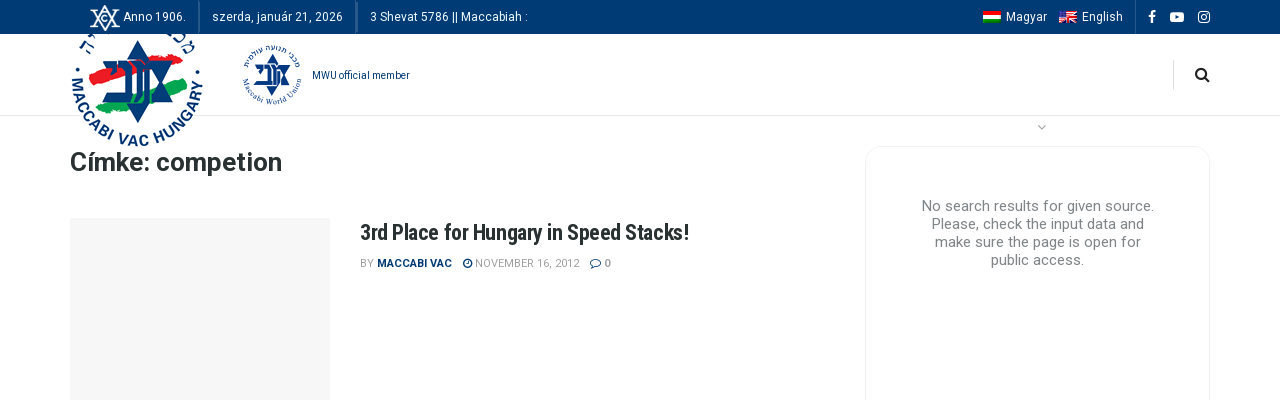

--- FILE ---
content_type: text/css
request_url: https://maccabi.hu/wp-content/plugins/universal_video_player/universal_video_player/universal_video_player.css?ver=6.5.7
body_size: 2979
content:
/*
skins available:
	- default
*/
/* the border */
* {-webkit-text-size-adjust: none;}
.universal_video_playerBorder {
	position:relative;
	/*overflow:hidden;*/
}


/* the container */
.universal_video_player {
	position:relative;
	/*border:1px solid #0F3;*/
}
.universal_video_player_list {
	margin:0;
	padding:0;
	list-style:none;
	display:none;
}



/***default SKIN***/

/*.universal_video_player.default .playerControls {*/
	/*pointer-events:none;*/
	/*position:absolute;
	left:0;
	top:0;
	z-index:2;
	width:100%;
}*/
/* YouTube & Vimoe players*/
.universal_video_player.whiteControllers .lbg_player {
	z-index:-1;
	position:absolute;
	/*opacity:0;*/
}

.universal_video_player.whiteControllers .lbg_vimeo_player {
	z-index:-1;
	position:absolute;
	border:0px solid #F90;
}
.universal_video_player.whiteControllers .largePlayButton {
	position:absolute;
	/*border:1px solid #F00;*/
	z-index:5;
	width:100%;
	height:100%;
	top:0;
	left:0;
}
.universal_video_player.whiteControllers .fullscreenVimeoButton {
	position:absolute;
	z-index:5;
	cursor: pointer;
	width:26px;
	height:32px;
	/*border:1px solid #0F3;*/
	right:82px;
	bottom:11px;
}

.universal_video_player.whiteControllers .yourLogo {
	position:absolute;
	z-index:5;
	top:10px;
	left:10px;
	border:0;
	padding:0;
	margin:0;
}
.universal_video_player.whiteControllers .yourLogo img {
	border:0;
	padding:0;
	margin:0;
}
.universal_video_player.whiteControllers .yourLogo img {
	border:0;
	padding:0;
	margin:0;
}

/****  Playlist  ****/
.universal_video_player.whiteControllers .selectedCategDiv {
	position:absolute;
	cursor: pointer;
	margin:0;
	padding:0px 0px;
	text-align:center;
	/*font-size:13px;
	line-height:1.5;
	font-weight:bold;*/
	background-image:url(skins/whiteControllers/categories_arrow_bg.png);
	background-repeat:no-repeat;
}
.universal_video_player.whiteControllers .innerSelectedCategDiv {
	cursor: pointer;
	overflow:hidden;
	height:18px;
	width:90%;
	margin:0;
	text-align:center;
	font-family: 'PT Sans', sans-serif;
	font-size:11px;
	line-height:1.9;
	letter-spacing:1px;
	text-transform:uppercase;
	font-weight:bold;
	background-image:url(skins/whiteControllers/categories_arrow_bg.png);
	background-repeat:no-repeat;
	padding:0px 5% 0px 5%;
}

.universal_video_player.whiteControllers .searchDiv {
	position:absolute;
	margin:0;
	padding:0;
	background-image:url(skins/whiteControllers/search_icon.png);
	background-repeat:no-repeat;
	background-position: 3px 50%;
}

.universal_video_player.whiteControllers .search_term {
	 background-color:#FFF;
     border: 1px solid #333333;
     color: #000000;
     font:11px Arial, Helvetica, sans-serif;
	 height:10px;
	 margin:0px 0px 0px 20px;
     padding: 1px;
	-webkit-box-sizing: content-box;
	-moz-box-sizing: content-box;
	box-sizing: content-box;
	display:block;
}

.universal_video_player.whiteControllers .top_title {
	position:absolute;
	z-index:2;
	font-family: 'PT Sans', sans-serif;
	font-size:11px;
	letter-spacing:1px;
	text-transform:uppercase;
	font-weight:bold;
	line-height:1.5em;
	padding:0;
	margin:0;
	left:0;
	max-width:65%;
	height:16px;
	overflow:hidden;
}

.universal_video_player.whiteControllers .the_timer {
	position:absolute;
	z-index:2;
	font-family: 'PT Sans', sans-serif;
	font-size:11px;
	letter-spacing:1px;
	text-transform:uppercase;
	font-weight:bold;
	line-height:1.5em;
	padding:0;
	margin:0;
	right:0;
}




/* buffer */
.universal_video_player.whiteControllers .videoBuffer {
	position:absolute;
	width:100%;
	left:0;
	z-index:6;
	height: 5px;
	margin: 0;
	bottom:0;
}
.universal_video_player.whiteControllers .videoBuffer .ui-widget-content { }
.universal_video_player.whiteControllers .videoBuffer .ui-widget-header { /*background:#0F0;*/height:5px; }



/* seek */
.universal_video_player.whiteControllers .videoSeek {
	cursor: pointer;
	position:absolute;
	width:100%;
	left:0;
	z-index:6;
	height: 5px;
	margin:0;
	padding:0;
	bottom:0;
}

.universal_video_player.whiteControllers .videoSeek .ui-slider-handle {
	display:none;
}

.universal_video_player.whiteControllers .videoSeek .ui-slider-handle.ui-state-hover {
	background: #fff;
}

.universal_video_player.whiteControllers .videoSeek .ui-slider-range {
	height:5px;
}

/*controls*/
.universal_video_player.whiteControllers .all_controls {
	/*border:1px solid #0F0;*/
	position:absolute;
	z-index:6;
	width:100%;

}
.universal_video_player.whiteControllers .rewindBut {
	cursor: pointer;
	position:absolute;
	background:url(skins/whiteControllers/rewind_off.png) 0 0 no-repeat;
	width:11px;
	height:20px;
}
.universal_video_player.whiteControllers .rewindBut:hover {
	background:url(skins/whiteControllers/rewind_on.png) 0 0 no-repeat;
}

.universal_video_player.whiteControllers .playBut {
	cursor: pointer;
	position:absolute;
	background:url(skins/whiteControllers/play_off.png) 0 0 no-repeat;
	width:47px;
	height:20px;
}
.universal_video_player.whiteControllers .pauseBut {
	background:url(skins/whiteControllers/pause_off.png) 0 0 no-repeat;
	width:47px;
	height:20px;
}
.universal_video_player.whiteControllers .volumeAll {
	cursor: pointer;
	position:absolute;
	width:7px;
	height:20px;

}
.universal_video_player.whiteControllers .volumeBut {
	cursor: pointer;
	position:absolute;
	background:url(skins/whiteControllers/volume_off.png) 0 0 no-repeat;
	width:7px;
	height:20px;
	left:0;
	top:0px;

}
.universal_video_player.whiteControllers .volumeBut:hover {
	background:url(skins/whiteControllers/volume_on.png) 0 0 no-repeat;
}
.universal_video_player.whiteControllers .volumeButtonMute {
	background:url(skins/whiteControllers/volume_mute_off.png) 0 0 no-repeat;
}
.universal_video_player.whiteControllers .volumeButtonMute:hover {
	background:url(skins/whiteControllers/volume_mute_on.png) 0 0 no-repeat;
}
/* volume slider */
.universal_video_player.whiteControllers .volumeSlider {
	display:none;
	position: relative;
	z-index:7;
	height: 100px;
	width: 7px;
	border: 3px solid #444;
	left: -3px;
	bottom:104px;
}

.universal_video_player.whiteControllers .volumeSlider .ui-slider-handle {
	display:none;
}

.universal_video_player.whiteControllers .volumeSlider .ui-slider-handle.ui-state-hover {
	background: #fff;
}

.universal_video_player.whiteControllers .volumeSlider .ui-slider-range {
	background::#0F0;
}


/**/
.universal_video_player.whiteControllers .facebookBut {
	cursor: pointer;
	position:absolute;
	background:url(skins/whiteControllers/facebook_off.png) 0 0 no-repeat;
	width:6px;
	height:20px;
}
.universal_video_player.whiteControllers .facebookBut:hover {
	background:url(skins/whiteControllers/facebook_on.png) 0 0 no-repeat;
}
.universal_video_player.whiteControllers .twitterBut {
	cursor: pointer;
	position:absolute;
	background:url(skins/whiteControllers/twitter_off.png) 0 0 no-repeat;
	width:13px;
	height:20px;
}
.universal_video_player.whiteControllers .twitterBut:hover {
	background:url(skins/whiteControllers/twitter_on.png) 0 0 no-repeat;
}
.universal_video_player.whiteControllers .infoBut {
	cursor: pointer;
	position:absolute;
	background:url(skins/whiteControllers/info_off.png) 0 0 no-repeat;
	width:13px;
	height:20px;
}
.universal_video_player.whiteControllers .infoBut:hover {
	background:url(skins/whiteControllers/info_on.png) 0 0 no-repeat;
}
.universal_video_player.whiteControllers .videoInfoBox {
	display:none;
	position: absolute;
	width:100%;
	z-index:6;
	left:0px;
	bottom:0px;
	height:110px;
	overflow:hidden;
	background:url(skins/whiteControllers/infobox_bg.png) 0 0 repeat-x;
	text-align:left;
}
.universal_video_player.whiteControllers .videoInfoBox .movieTitle {
	color:#91b3ff;
	font-size:12px;
	font-weight:bold;
	padding:10px 20px;
}
.universal_video_player.whiteControllers .videoInfoBox .movieDesc {
	font:11px Arial, Helvetica, sans-serif;
	color:#FFFFFF;
	line-height:1.4em;
	padding:0px 20px 10px 20px;
}
.universal_video_player.whiteControllers .downloadBut {
	cursor: pointer;
	position:absolute;
	background:url(skins/whiteControllers/download_off.png) 0 0 no-repeat;
	width:15px;
	height:20px;
}
.universal_video_player.whiteControllers .downloadBut:hover {
	background:url(skins/whiteControllers/download_on.png) 0 0 no-repeat;
}
.universal_video_player.whiteControllers .showHidePlaylistBut {
	cursor: pointer;
	position:absolute;
	background:url(skins/whiteControllers/playlist_off.png) 0 0 no-repeat;
	width:12px;
	height:20px;
}
.universal_video_player.whiteControllers .showHidePlaylistBut:hover {
	background:url(skins/whiteControllers/playlist_on.png) 0 0 no-repeat;
}
.universal_video_player.whiteControllers .fullscreenBut {
	cursor: pointer;
	position:absolute;
	background:url(skins/whiteControllers/fullscreen_off.png) 0 0 no-repeat;
	width:13px;
	height:20px;
}
.universal_video_player.whiteControllers .fullscreenBut:hover {
	background:url(skins/whiteControllers/fullscreen_on.png) 0 0 no-repeat;
}
.universal_video_player.whiteControllers .setSpeedBut {
	display: none !important;
	visibility: hidden !important;
	cursor: pointer;
	position:absolute;
	background-color: transparent;
	color: #d0d0d0;
	text-align: center;
	width:44px;
	height:20px;
	/*border:1px solid #FFF000;*/
}
.universal_video_player.whiteControllers .speedSelector {
	cursor: pointer;
	display: none;
	list-style-type: none;
	position:absolute;
	width:60px;
	margin: 0;
	padding: 0;
}
.universal_video_player.whiteControllers .speedSelector li {
	cursor: pointer;
	text-align: center;
	color: #d0d0d0;
	border-top-width: 1px;
	border-bottom-width: 0px;
	border-right-width: 1px;
	border-left-width: 1px;
	border-style: solid;
	padding: 2px 0px;
	margin: 0;
}


.universal_video_player.whiteControllers .nextBut {
	cursor: pointer;
	position:absolute;
	background:url(skins/whiteControllers/next_off.png) 0 0 no-repeat;
	width:10px;
	height:20px;
}
.universal_video_player.whiteControllers .nextBut:hover {
	background:url(skins/whiteControllers/next_on.png) 0 0 no-repeat;
}
.universal_video_player.whiteControllers .prevBut {
	cursor: pointer;
	position:absolute;
	background:url(skins/whiteControllers/prev_off.png) 0 0 no-repeat;
	width:10px;
	height:20px;
}
.universal_video_player.whiteControllers .prevBut:hover {
	background:url(skins/whiteControllers/prev_on.png) 0 0 no-repeat;
}
.universal_video_player.whiteControllers .shuffleBut {
	cursor: pointer;
	position:absolute;
	background:url(skins/whiteControllers/suffle_off.png) 0 0 no-repeat;
	width:18px;
	height:20px;
}
.universal_video_player.whiteControllers .shuffleBut:hover {
	background:url(skins/whiteControllers/suffle_on.png) 0 0 no-repeat;
}
.universal_video_player.whiteControllers .VideoShuffleON {
	background:url(skins/whiteControllers/suffle_on.png) 0 0 no-repeat;
}




/*playlist*/
.universal_video_player.whiteControllers .thumbsHolderWrapper {
	position:absolute;
	background:#404040;
	height:100%;
	overflow:hidden;
	/*border:2px solid #0F0;*/
}
.universal_video_player.whiteControllers .thumbsHolderVisibleWrapper {
	position:absolute;
	height:100%;
	overflow:hidden;
	/*border:2px solid #F00;*/
}
.universal_video_player.whiteControllers .thumbsHolder {
	position:absolute;
	/*border:2px solid #F0F;*/
}
.universal_video_player.whiteControllers .thumbsHolder_ThumbOFF {
	display:block;
	text-align:left;
	line-height:1.4em;
	cursor: pointer;
	overflow:hidden;
}
.universal_video_player.whiteControllers .thumbsHolder_ThumbOFF  .padding {
	/*padding:10px;*/
}
.universal_video_player.whiteControllers .thumbsHolder_ThumbOFF .title {
	font-family: 'PT Sans', sans-serif;
	letter-spacing:0.5px;
	font-weight:bold;
	display:inline-block;
	padding-bottom:5px;
	overflow:hidden;
	display:block;
}
.universal_video_player.whiteControllers .thumbsHolder_ThumbOFF .reg {
	font-family: 'PT Sans', sans-serif;
	font-weight:normal;
	overflow:hidden;
	display:block;
}

.universal_video_player.whiteControllers .thumbsHolder_ThumbOFF img {
	position:relative;
	float:left;
	margin-right:10px;
	width:90px;
	height:90px;
}

/*categs only*/
.universal_video_player.whiteControllers .categUnit {
	border-bottom-width:1px;
	border-bottom-style:solid;
}
.universal_video_player.whiteControllers .categUnit  .padding {
	padding:4px 6px 4px 6px;
}
.universal_video_player.whiteControllers .categUnit .title {
	font-family: 'PT Sans', sans-serif;
	font-size:11px;
	letter-spacing:0.5px;
	font-weight:bold;
	display:inline-block;
	overflow:hidden;
}
/*categs only*/

/*  scroller start */
.universal_video_player.whiteControllers .slider-vertical {
	display:none;
	position:absolute;
	width:6px;
}

.universal_video_player.whiteControllers .slider-vertical.ui-slider { position: relative;}
.universal_video_player.whiteControllers .slider-vertical.ui-slider .ui-slider-handle { position: absolute; z-index: 2; width: 9px; height: 15px; cursor: pointer; background:url(skins/whiteControllers/scroller_off.png) 0 0 no-repeat; }
/********.universal_video_player.whiteControllers .slider-vertical.ui-slider .ui-slider-handle:hover { background:url(skins/whiteControllers/scroller_off.png) 0 0 no-repeat; }*******/
.universal_video_player.whiteControllers .slider-vertical.ui-slider .ui-slider-range { position: absolute; z-index: 1; display: block; border: 0; }


.universal_video_player.whiteControllers .slider-vertical.ui-slider-vertical { width: 9px; height: 100px; }
.universal_video_player.whiteControllers .slider-vertical.ui-slider-vertical .ui-slider-handle { left: 0px; margin-left: 0px; margin-bottom: -15px;; border: 0; }
.universal_video_player.whiteControllers .slider-vertical.ui-slider-vertical .ui-slider-range { left: 0; width: 100%; }
.universal_video_player.whiteControllers .slider-vertical.ui-slider-vertical .ui-slider-range-min { bottom: 0; }
.universal_video_player.whiteControllers .slider-vertical.ui-slider-vertical .ui-slider-range-max { top: 0; }


/* Component containers
----------------------------------*/
.universal_video_player.whiteControllers .slider-vertical.ui-widget-content { /*background: #FF0000;*/ }
.universal_video_player.whiteControllers .slider-vertical .ui-widget-header { /*background: #0000cc;*/ }


/* Corner radius */
.universal_video_player.whiteControllers .slider-vertical.ui-corner-all {}

/* Interaction states
----------------------------------
.universal_video_player.whiteControllers .slider-vertical.ui-state-whiteControllers {background: #000000; }
.universal_video_player.whiteControllers .slider-vertical.ui-state-hover { background: #FFF000;  }
*/
/*  scroller end */







/*****************backControllers*************/
.universal_video_player.blackControllers .lbg_player {
	z-index:-1;
	position:absolute;
	/*opacity:0;*/
}

.universal_video_player.blackControllers .lbg_vimeo_player {
	z-index:-1;
	position:absolute;
	border:0px solid #F90;
}
.universal_video_player.blackControllers .largePlayButton {
	position:absolute;
	/*border:1px solid #F00;*/
	z-index:5;
	width:100%;
	height:100%;
	top:0;
	left:0;
}
.universal_video_player.blackControllers .fullscreenVimeoButton {
	position:absolute;
	z-index:5;
	cursor: pointer;
	width:26px;
	height:32px;
	/*border:1px solid #0F3;*/
	right:82px;
	bottom:11px;
}

.universal_video_player.blackControllers .yourLogo {
	position:absolute;
	z-index:5;
	top:10px;
	left:10px;
	border:0;
	padding:0;
	margin:0;
}
.universal_video_player.blackControllers .yourLogo img {
	border:0;
	padding:0;
	margin:0;
}
.universal_video_player.blackControllers .yourLogo img {
	border:0;
	padding:0;
	margin:0;
}

/****  Playlist  ****/
.universal_video_player.blackControllers .selectedCategDiv {
	position:absolute;
	cursor: pointer;
	margin:0;
	padding:0px 0px;
	text-align:center;
	/*font-size:13px;
	line-height:1.5;
	font-weight:bold;*/
	background-image:url(skins/blackControllers/categories_arrow_bg.png);
	background-repeat:no-repeat;
}
.universal_video_player.blackControllers .innerSelectedCategDiv {
	cursor: pointer;
	overflow:hidden;
	height:18px;
	width:90%;
	margin:0;
	text-align:center;
	font-family: 'PT Sans', sans-serif;
	font-size:11px;
	line-height:1.9;
	letter-spacing:1px;
	text-transform:uppercase;
	font-weight:bold;
	background-image:url(skins/blackControllers/categories_arrow_bg.png);
	background-repeat:no-repeat;
	padding:0px 5% 0px 5%;
}

.universal_video_player.blackControllers .searchDiv {
	position:absolute;
	margin:0;
	padding:0;
	background-image:url(skins/blackControllers/search_icon.png);
	background-repeat:no-repeat;
	background-position: 3px 50%;
}

.universal_video_player.blackControllers .search_term {
	 background-color:#FFF;
     border: 1px solid #333333;
     color: #000000;
     font:11px Arial, Helvetica, sans-serif;
	 height:10px;
	 margin:0px 0px 0px 20px;
     padding: 1px;
	-webkit-box-sizing: content-box;
	-moz-box-sizing: content-box;
	box-sizing: content-box;
	 display:block;
}

.universal_video_player.blackControllers .top_title {
	position:absolute;
	z-index:2;
	font-family: 'PT Sans', sans-serif;
	font-size:11px;
	letter-spacing:1px;
	text-transform:uppercase;
	font-weight:bold;
	line-height:1.5em;
	padding:0;
	margin:0;
	left:0;
	max-width:65%;
	height:16px;
	overflow:hidden;
}

.universal_video_player.blackControllers .the_timer {
	position:absolute;
	z-index:2;
	font-family: 'PT Sans', sans-serif;
	font-size:11px;
	letter-spacing:1px;
	text-transform:uppercase;
	font-weight:bold;
	line-height:1.5em;
	padding:0;
	margin:0;
	right:0;
}




/* buffer */
.universal_video_player.blackControllers .videoBuffer {
	position:absolute;
	width:100%;
	left:0;
	z-index:6;
	height: 5px;
	margin: 0;
	bottom:0;
}
.universal_video_player.blackControllers .videoBuffer .ui-widget-content { }
.universal_video_player.blackControllers .videoBuffer .ui-widget-header { /*background:#0F0;*/height:5px; }



/* seek */
.universal_video_player.blackControllers .videoSeek {
	cursor: pointer;
	position:absolute;
	width:100%;
	left:0;
	z-index:6;
	height: 5px;
	margin:0;
	padding:0;
	bottom:0;
}

.universal_video_player.blackControllers .videoSeek .ui-slider-handle {
	display:none;
}

.universal_video_player.blackControllers .videoSeek .ui-slider-handle.ui-state-hover {
	background: #fff;
}

.universal_video_player.blackControllers .videoSeek .ui-slider-range {
	height:5px;
}

/*controls*/
.universal_video_player.blackControllers .all_controls {
	/*border:1px solid #0F0;*/
	position:absolute;
	z-index:6;
	width:100%;

}
.universal_video_player.blackControllers .rewindBut {
	cursor: pointer;
	position:absolute;
	background:url(skins/blackControllers/rewind_off.png) 0 0 no-repeat;
	width:11px;
	height:20px;
}
.universal_video_player.blackControllers .rewindBut:hover {
	background:url(skins/blackControllers/rewind_on.png) 0 0 no-repeat;
}

.universal_video_player.blackControllers .playBut {
	cursor: pointer;
	position:absolute;
	background:url(skins/blackControllers/play_off.png) 0 0 no-repeat;
	width:47px;
	height:20px;
}
.universal_video_player.blackControllers .pauseBut {
	background:url(skins/blackControllers/pause_off.png) 0 0 no-repeat;
	width:47px;
	height:20px;
}
.universal_video_player.blackControllers .volumeAll {
	cursor: pointer;
	position:absolute;
	width:7px;
	height:20px;

}
.universal_video_player.blackControllers .volumeBut {
	cursor: pointer;
	position:absolute;
	background:url(skins/blackControllers/volume_off.png) 0 0 no-repeat;
	width:7px;
	height:20px;
	left:0;
	top:0px;

}
.universal_video_player.blackControllers .volumeBut:hover {
	background:url(skins/blackControllers/volume_on.png) 0 0 no-repeat;
}
.universal_video_player.blackControllers .volumeButtonMute {
	background:url(skins/blackControllers/volume_mute_off.png) 0 0 no-repeat;
}
.universal_video_player.blackControllers .volumeButtonMute:hover {
	background:url(skins/blackControllers/volume_mute_on.png) 0 0 no-repeat;
}
/* volume slider */
.universal_video_player.blackControllers .volumeSlider {
	display:none;
	position: relative;
	z-index:7;
	height: 100px;
	width: 7px;
	border: 3px solid #444;
	left: -3px;
	bottom:104px;
}

.universal_video_player.blackControllers .volumeSlider .ui-slider-handle {
	display:none;
}

.universal_video_player.blackControllers .volumeSlider .ui-slider-handle.ui-state-hover {
	background: #fff;
}

.universal_video_player.blackControllers .volumeSlider .ui-slider-range {
	background: #333333;
}


/**/
.universal_video_player.blackControllers .facebookBut {
	cursor: pointer;
	position:absolute;
	background:url(skins/blackControllers/facebook_off.png) 0 0 no-repeat;
	width:6px;
	height:20px;
}
.universal_video_player.blackControllers .facebookBut:hover {
	background:url(skins/blackControllers/facebook_on.png) 0 0 no-repeat;
}
.universal_video_player.blackControllers .twitterBut {
	cursor: pointer;
	position:absolute;
	background:url(skins/blackControllers/twitter_off.png) 0 0 no-repeat;
	width:13px;
	height:20px;
}
.universal_video_player.blackControllers .twitterBut:hover {
	background:url(skins/blackControllers/twitter_on.png) 0 0 no-repeat;
}
.universal_video_player.blackControllers .infoBut {
	cursor: pointer;
	position:absolute;
	background:url(skins/blackControllers/info_off.png) 0 0 no-repeat;
	width:13px;
	height:20px;
}
.universal_video_player.blackControllers .infoBut:hover {
	background:url(skins/blackControllers/info_on.png) 0 0 no-repeat;
}
.universal_video_player.blackControllers .videoInfoBox {
	display:none;
	position: absolute;
	width:100%;
	z-index:6;
	left:0px;
	bottom:0px;
	height:110px;
	overflow:hidden;
	background:url(skins/blackControllers/infobox_bg.png) 0 0 repeat-x;
	text-align:left;
}
.universal_video_player.blackControllers .videoInfoBox .movieTitle {
	color:#91b3ff;
	font-size:12px;
	font-weight:bold;
	padding:10px 20px;
}
.universal_video_player.blackControllers .videoInfoBox .movieDesc {
	font:11px Arial, Helvetica, sans-serif;
	color:#FFFFFF;
	line-height:1.4em;
	padding:0px 20px 10px 20px;
}
.universal_video_player.blackControllers .downloadBut {
	cursor: pointer;
	position:absolute;
	background:url(skins/blackControllers/download_off.png) 0 0 no-repeat;
	width:15px;
	height:20px;
}
.universal_video_player.blackControllers .downloadBut:hover {
	background:url(skins/blackControllers/download_on.png) 0 0 no-repeat;
}
.universal_video_player.blackControllers .showHidePlaylistBut {
	cursor: pointer;
	position:absolute;
	background:url(skins/blackControllers/playlist_off.png) 0 0 no-repeat;
	width:12px;
	height:20px;
}
.universal_video_player.blackControllers .showHidePlaylistBut:hover {
	background:url(skins/blackControllers/playlist_on.png) 0 0 no-repeat;
}
.universal_video_player.blackControllers .fullscreenBut {
	cursor: pointer;
	position:absolute;
	background:url(skins/blackControllers/fullscreen_off.png) 0 0 no-repeat;
	width:13px;
	height:20px;
}
.universal_video_player.blackControllers .fullscreenBut:hover {
	background:url(skins/blackControllers/fullscreen_on.png) 0 0 no-repeat;
}

.universal_video_player.blackControllers .setSpeedBut {
	display: none !important;
	visibility: hidden !important;
	cursor: pointer;
	position:absolute;
	background-color: transparent;
	color: #000000;
	text-align: center;
	width:44px;
	height:20px;
	/*border:1px solid #FFF000;*/
}
.universal_video_player.blackControllers .speedSelector {
	cursor: pointer;
	display: none;
	list-style-type: none;
	position:absolute;
	width:60px;
	margin: 0;
	padding: 0;
}
.universal_video_player.blackControllers .speedSelector li {
	cursor: pointer;
	text-align: center;
	color: #000000;
	border-width: 1px;
	border-style: solid;
	padding: 2px 0px;
	margin: 0;
}

.universal_video_player.blackControllers .nextBut {
	cursor: pointer;
	position:absolute;
	background:url(skins/blackControllers/next_off.png) 0 0 no-repeat;
	width:10px;
	height:20px;
}
.universal_video_player.blackControllers .nextBut:hover {
	background:url(skins/blackControllers/next_on.png) 0 0 no-repeat;
}
.universal_video_player.blackControllers .prevBut {
	cursor: pointer;
	position:absolute;
	background:url(skins/blackControllers/prev_off.png) 0 0 no-repeat;
	width:10px;
	height:20px;
}
.universal_video_player.blackControllers .prevBut:hover {
	background:url(skins/blackControllers/prev_on.png) 0 0 no-repeat;
}
.universal_video_player.blackControllers .shuffleBut {
	cursor: pointer;
	position:absolute;
	background:url(skins/blackControllers/suffle_off.png) 0 0 no-repeat;
	width:18px;
	height:20px;
}
.universal_video_player.blackControllers .shuffleBut:hover {
	background:url(skins/blackControllers/suffle_on.png) 0 0 no-repeat;
}
.universal_video_player.blackControllers .VideoShuffleON {
	background:url(skins/blackControllers/suffle_on.png) 0 0 no-repeat;
}




/*playlist*/
.universal_video_player.blackControllers .thumbsHolderWrapper {
	position:absolute;
	background:#404040;
	height:100%;
	overflow:hidden;
	/*border:2px solid #0F0;*/
}
.universal_video_player.blackControllers .thumbsHolderVisibleWrapper {
	position:absolute;
	height:100%;
	overflow:hidden;
	/*border:2px solid #F00;*/
}
.universal_video_player.blackControllers .thumbsHolder {
	position:absolute;
	/*border:2px solid #F0F;*/
}
.universal_video_player.blackControllers .thumbsHolder_ThumbOFF {
	display:block;
	text-align:left;
	line-height:1.4em;
	cursor: pointer;
	overflow:hidden;
}
.universal_video_player.blackControllers .thumbsHolder_ThumbOFF  .padding {
	/*padding:10px;*/
}
.universal_video_player.blackControllers .thumbsHolder_ThumbOFF .title {
	font-family: 'PT Sans', sans-serif;
	letter-spacing:0.5px;
	font-weight:bold;
	display:inline-block;
	padding-bottom:5px;
	overflow:hidden;
	display:block;
}
.universal_video_player.blackControllers .thumbsHolder_ThumbOFF .reg {
	font-family: 'PT Sans', sans-serif;
	font-weight:normal;
	overflow:hidden;
	display:block;
}

.universal_video_player.blackControllers .thumbsHolder_ThumbOFF img {
	position:relative;
	float:left;
	margin-right:10px;
	width:90px;
	height:90px;
}

/*categs only*/
.universal_video_player.blackControllers .categUnit {
	border-bottom-width:1px;
	border-bottom-style:solid;
}
.universal_video_player.blackControllers .categUnit  .padding {
	padding:4px 6px 4px 6px;
}
.universal_video_player.blackControllers .categUnit .title {
	font-family: 'PT Sans', sans-serif;
	font-size:11px;
	letter-spacing:0.5px;
	font-weight:bold;
	display:inline-block;
	overflow:hidden;
}
/*categs only*/

/*  scroller start */
.universal_video_player.blackControllers .slider-vertical {
	display:none;
	position:absolute;
	width:6px;
}

.universal_video_player.blackControllers .slider-vertical.ui-slider { position: relative;}
.universal_video_player.blackControllers .slider-vertical.ui-slider .ui-slider-handle { position: absolute; z-index: 2; width: 9px; height: 15px; cursor: pointer; background:url(skins/blackControllers/scroller_off.png) 0 0 no-repeat; }
/********.universal_video_player.blackControllers .slider-vertical.ui-slider .ui-slider-handle:hover { background:url(skins/blackControllers/scroller_off.png) 0 0 no-repeat; }*******/
.universal_video_player.blackControllers .slider-vertical.ui-slider .ui-slider-range { position: absolute; z-index: 1; display: block; border: 0; }


.universal_video_player.blackControllers .slider-vertical.ui-slider-vertical { width: 9px; height: 100px; }
.universal_video_player.blackControllers .slider-vertical.ui-slider-vertical .ui-slider-handle { left: 0px; margin-left: 0px; margin-bottom: -15px;; border: 0; }
.universal_video_player.blackControllers .slider-vertical.ui-slider-vertical .ui-slider-range { left: 0; width: 100%; }
.universal_video_player.blackControllers .slider-vertical.ui-slider-vertical .ui-slider-range-min { bottom: 0; }
.universal_video_player.blackControllers .slider-vertical.ui-slider-vertical .ui-slider-range-max { top: 0; }


/* Component containers
----------------------------------*/
.universal_video_player.blackControllers .slider-vertical.ui-widget-content { /*background: #FF0000;*/ }
.universal_video_player.blackControllers .slider-vertical .ui-widget-header { /*background: #0000cc;*/ }


/* Corner radius */
.universal_video_player.blackControllers .slider-vertical.ui-corner-all {}

/* Interaction states
----------------------------------
.universal_video_player.blackControllers .slider-vertical.ui-state-blackControllers {background: #000000; }
.universal_video_player.blackControllers .slider-vertical.ui-state-hover { background: #FFF000;  }
*/
/*  scroller end */












.hideElement {
	display:none;
}


--- FILE ---
content_type: text/css
request_url: https://maccabi.hu/wp-content/themes/jnews/assets/css/jnewsticker.css?ver=4.0.7
body_size: 876
content:
.jeg_breakingnews {
    margin-bottom: 30px;
}

.jeg_breakingnews a {
    color: #212121;
}

.jeg_breakingnews a:hover {
    text-decoration: underline;
}

.jeg_breakingnews_title {
    float: left;
    padding: 0 10px;
    line-height: 40px;
    background: #f70d28;
    color: #fff;
    font-size: 11px;
    font-weight: bold;
    text-transform: uppercase;
    letter-spacing: 1px;
}

.jeg_breakingnews_title .fa {
    margin-right: 5px;
}

.jeg_news_ticker {
    background: #fff;
    font-size: 13px;
    display: block;
    overflow: hidden;
    width: auto;
    height: 40px;
    line-height: 38px;
    border: 1px solid #eee;
    border-left: 0;
    padding: 0 95px 0 15px;
    position: relative;
}

.jeg_news_ticker_item {
    max-width: 100%;
    overflow: hidden;
    text-overflow: ellipsis;
    white-space: nowrap;
}
.jeg_news_ticker_item .post-date {
    font-size: 11px;
    margin-left: 10px;
    color: #a0a0a0;
}

/* Control Nav */
.jeg_news_ticker_arrow:before {
    display: block;
    font-family: FontAwesome;
    text-align: center;
    text-rendering: auto;
    -webkit-font-smoothing: antialiased;
    -moz-osx-font-smoothing: grayscale;
}

.jeg_news_ticker_next:before { content: "\f105"; }

.jeg_news_ticker_prev:before { content: "\f104"; }

.jeg_news_ticker_arrow:hover {background: #f7f7f7;}

.jeg_news_ticker_arrow span { display: none; }

.jeg_news_ticker_control {
    position: absolute;
    top: 0;
    right: 0;
}

.jeg_news_ticker_arrow {
    background: #fff;
    cursor: pointer;
    border-left: 1px solid #eee;
    line-height: 38px;
    width: 40px;
    font-size: 18px;
    float: right;
    position: relative;
}

.jeg_news_ticker_items {
    position: relative;
    -webkit-backface-visibility: hidden;
}

.jeg_news_ticker_item {
    z-index: 0;
    opacity: 0;
    position: absolute;
    top: 0;
}

.jeg_news_ticker_active {
    z-index: 1;
    opacity: 1;
}

.jeg_news_ticker_animated {
    -webkit-animation-duration: 0.5s;
    animation-duration: 0.5s;
    -webkit-animation-fill-mode: both;
    animation-fill-mode: both;
}

/*** ANIMATIONS ***/

/** fade in left **/
@-webkit-keyframes fadeInLeft {
    0% {
        opacity: 0;
        -webkit-transform: translateX(-20px);
    }
    100% {
        opacity: 1;
        -webkit-transform: translateX(0);
    }
}
@keyframes fadeInLeft {
    0% {
        opacity: 0;
        transform: translateX(-20px);
    }
    100% {
        opacity: 1;
        transform: translateX(0);
    }
}
.fadeInLeft {
    -webkit-animation-name: fadeInLeft;
    animation-name: fadeInLeft;
}

/** fade in right **/
@-webkit-keyframes fadeInRight {
    0% {
        opacity: 0;
        -webkit-transform: translateX(20px);
    }
    100% {
        opacity: 1;
        -webkit-transform: translateX(0);
    }
}
@keyframes fadeInRight {
    0% {
        opacity: 0;
        transform: translateX(20px);
    }
    100% {
        opacity: 1;
        transform: translateX(0);
    }
}

.fadeInRight {
    -webkit-animation-name: fadeInRight;
    animation-name: fadeInRight;
}

/** fade out left **/
@-webkit-keyframes fadeOutLeft {
    0% {
        opacity: 1;
        -webkit-transform: translateX(0);
    }
    100% {
        opacity: 0;
        -webkit-transform: translateX(-20px);
    }
}

@keyframes fadeOutLeft {
    0% {
        opacity: 1;
        transform: translateX(0);
    }
    100% {
        opacity: 0;
        transform: translateX(-20px);
    }
}

.fadeOutLeft {
    -webkit-animation-name: fadeOutLeft;
    animation-name: fadeOutLeft;
}

/** fade out right **/
@-webkit-keyframes fadeOutRight {
    0% {
        opacity: 1;
        -webkit-transform: translateX(0);
    }
    100% {
        opacity: 0;
        -webkit-transform: translateX(20px);
    }
}

@keyframes fadeOutRight {
    0% {
        opacity: 1;
        transform: translateX(0);
    }
    100% {
        opacity: 0;
        transform: translateX(20px);
    }
}

.fadeOutRight {
    -webkit-animation-name: fadeOutRight;
    animation-name: fadeOutRight;
}

/** fade in up **/
@-webkit-keyframes fadeInUp {
    0% {
        opacity: 0;
        -webkit-transform: translateY(20px);
    }
    100% {
        opacity: 1;
        -webkit-transform: translateY(0);
    }
}

@keyframes fadeInUp {
    0% {
        opacity: 0;
        transform: translateY(20px);
    }
    100% {
        opacity: 1;
        transform: translateY(0);
    }
}

.fadeInUp {
    -webkit-animation-name: fadeInUp;
    animation-name: fadeInUp;
}

/** fade in down **/
@-webkit-keyframes fadeInDown {
    0% {
        opacity: 0;
        -webkit-transform: translateY(-20px);
    }
    100% {
        opacity: 1;
        -webkit-transform: translateY(0);
    }
}

@keyframes fadeInDown {
    0% {
        opacity: 0;
        transform: translateY(-20px);
    }
    100% {
        opacity: 1;
        transform: translateY(0);
    }
}

.fadeInDown {
    -webkit-animation-name: fadeInDown;
    animation-name: fadeInDown;
}

/** fade out up **/

@-webkit-keyframes fadeOutUp {
    0% {
        opacity: 1;
        -webkit-transform: translateY(0);
    }
    100% {
        opacity: 0;
        -webkit-transform: translateY(-20px);
    }
}

@keyframes fadeOutUp {
    0% {
        opacity: 1;
        transform: translateY(0);
    }
    100% {
        opacity: 0;
        transform: translateY(-20px);
    }
}

.fadeOutUp {
    -webkit-animation-name: fadeOutUp;
    animation-name: fadeOutUp;
}

/** fade out down **/
@-webkit-keyframes fadeOutDown {
    0% {
        opacity: 1;
        -webkit-transform: translateY(0);
    }
    100% {
        opacity: 0;
        -webkit-transform: translateY(20px);
    }
}

@keyframes fadeOutDown {
    0% {
        opacity: 1;
        transform: translateY(0);
    }
    100% {
        opacity: 0;
        transform: translateY(20px);
    }
}
.fadeOutDown {
    -webkit-animation-name: fadeOutDown;
    animation-name: fadeOutDown;
}

--- FILE ---
content_type: text/javascript
request_url: https://maccabi.hu/wp-content/plugins/universal_video_player/universal_video_player/js/universal_video_player.js?ver=6.5.7
body_size: 15068
content:
/*
 * Universal Video Player v3.0
 *
 * Copyright 2014-2018, LambertGroup
 *
*/


(function(d){function ba(a,b,e){e.css({background:a.playlistRecordBgOffColor});a.playlistRecordShowTitle?d(".title",e).css({color:a.playlistRecordTitleOffColor}):d(".title",e).css({display:"none"});a.playlistRecordShowDesc?d(".reg",e).css({color:a.playlistRecordDescOffColor}):d(".reg",e).css({display:"none"});b=e.find("img:first");a.playlistRecordShowImg?b.css({opacity:a.playlistRecordBgOffImgOpacity/100,filter:"alpha(opacity="+a.playlistRecordBgOffImgOpacity+")"}):b.css({display:"none"})}function ca(a,
b,e){e.css({background:a.playlistRecordBgOnColor});d(".title",e).css({color:a.playlistRecordTitleOnColor});d(".reg",e).css({color:a.playlistRecordDescOnColor});e.find("img:first").css({opacity:a.playlistRecordBgOnImgOpacity/100,filter:"alpha(opacity="+a.playlistRecordBgOnImgOpacity+")"})}function ta(a){a.haveYouTube&&a.player.setPlaybackRate(Number(a.playbackSpeed));a.haveSelfHosted&&(document.getElementById(a.html5_video_id).playbackRate=a.playbackSpeed)}function aa(a,b,e,g,h,f,n,p,q,k,l,m,t,B,u,
w,r,x,A){var z=!0,v="next",H=e.shuffle;-1==a&&(v="previous");b.thumbsClicked&&(H=!1);if(!e.loop&&b.current_img_no+a>=b.selectedCateg_total_images||!e.loop&&0>b.current_img_no+a||b.categsAreListed)z=!1;z&&(clearInterval(b.youTubeInterval),clearInterval(b.vimeoInterval),clearInterval(b.selfHostedInterval),ba(e,b,d(b.thumbsHolder_Thumbs[b.current_img_no])),Aa(b,e,g,u),b.is_vast?(d("#"+b.html5_video_id).css({"z-index":-1,width:0,height:0}),document.getElementById(b.html5_video_id).pause(),r.css({display:"none"})):
(a=v,H?(H=Math.floor(Math.random()*(b.selectedCateg_total_images-1)),b.current_img_no=H!=b.current_img_no?H:Math.floor(Math.random()*(b.selectedCateg_total_images-1))):"next"==a?b.current_img_no==b.selectedCateg_total_images-1?b.current_img_no=0:b.current_img_no++:0>b.current_img_no-1?b.current_img_no=b.selectedCateg_total_images-1:b.current_img_no--,b.origID=d("div[rel='"+b.current_img_no+"']").attr("data-origID"),b.previousOrigID=b.origID),b.currentImg=b.playlist_arr[b.origID],f.html(b.playlist_arr[b.origID].title),
b.thumbsClicked=!1,ca(e,b,d(b.thumbsHolder_Thumbs[b.current_img_no])),ha(0,h,e,b),ma(b,e,l),(void 0!=b.currentImg.youtube&&""!=b.currentImg.youtube||void 0!=b.currentImg.vimeo&&""!=b.currentImg.vimeo||void 0!=b.currentImg.selfhostedMP4&&""!=b.currentImg.selfhostedMP4)&&Ba(b,e,g,n,p,q,k,l,m,t,B,u,w,f,r,x,A,h))}function ha(a,b,e,g){if(g.selectedCateg_total_images>e.numberOfThumbsPerScreen){e=(g.thumbsHolder_Thumb.height()+g.thumbMarginTop)*(g.selectedCateg_total_images-e.numberOfThumbsPerScreen);var h=
0;b.stop(!0,!0);d("html, body").off("touchstart touchmove").on("touchstart touchmove",function(a){a.preventDefault()});a&&!g.isCarouselScrolling?(g.isCarouselScrolling=!0,1>=a&&(a=0),h=parseInt(e*(a-100)/100,10),0<h&&(h=0),b.animate({top:h+"px"},600,"easeOutQuad",function(){g.isCarouselScrolling=!1;d("html, body").off("touchstart touchmove").on("touchstart touchmove",function(a){})})):g.isCarouselScrolling||(g.isCarouselScrolling=!0,b.css("opacity","0.5"),h=parseInt(-(g.thumbsHolder_Thumb.height()+
g.thumbMarginTop)*g.current_img_no,10),Math.abs(h)>e&&(h=-e),g.universal_video_player_sliderVertical.slider("value",100+parseInt(100*h/e,10)),b.animate({opacity:1,top:h+"px"},500,"easeOutCubic",function(){g.isCarouselScrolling=!1;d("html, body").off("touchstart touchmove").on("touchstart touchmove",function(a){})}))}}function ua(a,b,e,g,h,f,n,p,q,k){if(a.categsAreListed||""==a.thumbsHolder_Thumbs)a.categsAreListed&&k.click();else{k=0;b.origWidth!=b.width&&(k=2*b.borderWidth);p=d(".thumbsHolder_ThumbOFF .title",
e);q=d(".thumbsHolder_ThumbOFF .reg",e);n=d(".thumbsHolder_ThumbOFF .padding",e);a.thumbsHolder_Thumbs.css({height:parseInt(h.height()/b.numberOfThumbsPerScreen,10)+"px"});n.css({"padding-left":parseInt(b.origthumbLeftPadding/(b.origWidth/(b.width-k)),10)+"px","padding-right":parseInt(b.origthumbRightPadding/(b.origWidth/(b.width-k)),10)+"px","padding-top":parseInt(b.origthumbTopPadding/(b.origWidth/(b.width-k)),10)+"px","padding-bottom":parseInt(b.origthumbBottomPadding/(b.origWidth/(b.width-k)),
10)+"px"});h="px";-1!=p.css("font-size").lastIndexOf("em")&&(h="em");n="px";-1!=p.css("line-height").lastIndexOf("em")&&(n="em");p.css({"font-size":parseInt(b.origthumbTitleFont/(b.origWidth/(b.width-k)),10)+h,"line-height":parseInt(b.origthumbTitleLineHeight/(b.origWidth/(b.width-k)),10)+n});h="px";-1!=q.css("font-size").lastIndexOf("em")&&(h="em");n="px";-1!=q.css("line-height").lastIndexOf("em")&&(n="em");q.css({"font-size":parseInt(b.origthumbRegFont/(b.origWidth/(b.width-k)),10)+h,"line-height":parseInt(b.origthumbRegLineHeight/
(b.origWidth/(b.width-k)),10)+n});b.playlistRecordShowImg&&(e=d(".thumbsHolder_ThumbOFF",e).find("img:first"),!b.playlistRecordShowTitle&&!b.playlistRecordShowDesc||b.origWidth==b.width?b.playlistRecordShowTitle||b.playlistRecordShowDesc?e.css({width:parseInt(b.origThumbImgW/(b.origWidth/b.width),10)+"px",height:parseInt(b.origThumbImgH/(b.origWidth/b.width),10)+"px"}):e.css({width:parseInt(b.origThumbImgW/(b.origWidth/b.width),10)+1+"px",height:a.thumbsHolder_Thumbs.height()+"px"}):e.css({width:parseInt(b.origThumbImgW/
(b.origWidth/(b.width-42)),10)+"px",height:parseInt(b.origThumbImgH/(b.origWidth/(b.width-42)),10)+"px"}));var l=0,m=0;a.categsAreListed||(a.thumbMarginTop=Math.floor((f.height()-a.thumbsHolder_Thumb.height()*b.numberOfThumbsPerScreen)/(b.numberOfThumbsPerScreen-1)));thumb_i=0;g.children().each(function(){thumb_i++;theThumb=d(this);m=theThumb.height();1>=thumb_i?(l=Math.floor((f.height()-(a.thumbMarginTop+theThumb.height())*(b.numberOfThumbsPerScreen-1)-theThumb.height())/2),1<=l&&(l=0),theThumb.css("margin-top",
l+"px"),theThumb.height(m)):theThumb.css("margin-top",a.thumbMarginTop+"px")})}}function na(a,b,e,g){d(".fullscreenVimeoButton",b).css({right:"82px"});374>=g&&d(".fullscreenVimeoButton",b).css({right:"37px"});305>=g&&d(".fullscreenVimeoButton",b).css({right:"5px"})}function oa(a,b,e,g,h,f,n,p,q,k,l,m,t,B,u,w,z,x,A,J,v,H,K,T,Q,P,L,M,F,G,C,D,I,E,R){if(!a.videoIsFullScreen)ia(),e=0,responsiveWidth=g.parent().parent().parent().width(),responsiveHeight=g.parent().parent().parent().height(),b.responsiveRelativeToBrowser&&
(responsiveWidth=d(window).width(),responsiveHeight=d(window).height()),b.width100Proc&&(b.width=responsiveWidth),b.height100Proc&&(b.height=responsiveHeight),b.origWidth>responsiveWidth||b.width100Proc?b.width=responsiveWidth:b.width100Proc||(b.width=b.origWidth),b.height100Proc||(b.height=b.width/a.playerRatio),b.width=parseInt(b.width,10),b.height=parseInt(b.height,10),n.width(b.width),n.height(b.height),a.new_width=parseInt(b.width-b.playlistWidth/(b.origWidth/b.width)-3*b.borderWidth,10),a.new_height=
b.height-2*b.borderWidth,b.playlistVisible||(a.new_width=parseInt(b.width-0-2*b.borderWidth,10)),f.width(a.new_width),f.height(a.new_height),f.css({left:b.borderWidth+"px",top:b.borderWidth+"px"}),d(".lbg_player",f).width(a.new_width),d(".lbg_player",f).height(a.new_height),d(".lbg_vimeo_player",f).width(a.new_width),d(".lbg_vimeo_player",f).height(a.new_height),na(a,f,k,a.new_width),q.width(b.playlistWidth/(b.origWidth/b.width)),q.height(a.new_height),k.width(b.playlistWidth/(b.origWidth/b.width)),
k.height(a.new_height),k.css({top:0,right:-1*(b.borderWidth+b.playlistWidth/(b.origWidth/b.width))+"px"}),p.width(b.playlistWidth/(b.origWidth/b.width)),p.css("top","0px"),a.selectedCateg_total_images>b.numberOfThumbsPerScreen&&(0>=b.borderWidth&&(e=a.universal_video_player_sliderVertical.width()/2),a.universal_video_player_sliderVertical.height(k.height()-15),a.universal_video_player_sliderVertical.css({display:"block",left:Math.floor(b.width-2*b.borderWidth+(b.borderWidth-a.universal_video_player_sliderVertical.width())/
2)-e+"px"})),b.showCategs&&(B.css({width:b.playlistWidth/(b.origWidth/b.width)+"px",right:-1*(b.borderWidth+b.playlistWidth/(b.origWidth/b.width))+"px"}),u.css({"background-position":b.playlistWidth/(b.origWidth/b.width)-9+"px 50%"})),g="block",b.playlistVisible||(g="none"),b.showSearch&&(b.width<=a.minimalWidthSearch&&(g="none"),w.css({width:b.playlistWidth/(b.origWidth/b.width)+"px",top:3+(b.height-2*b.borderWidth)+"px",right:-1*(b.borderWidth+b.playlistWidth/(b.origWidth/b.width))+"px",display:g}),
z.css({width:parseInt(b.playlistWidth/(b.origWidth/b.width),10)-100+"px"})),b.showLogo&&(w=d(".yourLogo",f).find("img:first"),w.css({"max-width":parseInt(100*b.width/b.origWidth,10)+"%"}),g="block",b.width<=a.minimalWidthSearch&&(g="none"),d(".yourLogo",f).css({display:g})),b.playlistVisible?(b.showNextPrevBut&&(L.css({right:-1*(b.borderWidth+b.playlistWidth/(b.origWidth/b.width))+"px"}),M.css({right:-1*(b.borderWidth+b.playlistWidth/(b.origWidth/b.width)-L.width()-a.buttonsDistanceSeekBar)+"px"})),
b.showShuffleBut&&F.css({right:-1*(b.borderWidth+b.playlistWidth/(b.origWidth/b.width)-L.width()-M.width()-a.totalButtonsDistanceSeekBar)+"px"})):(b.showNextPrevBut&&(L.css({right:0}),M.css({right:L.width()+a.buttonsDistanceSeekBar+"px"})),b.showShuffleBut&&F.css({right:L.width()+M.width()+a.totalButtonsDistanceSeekBar+"px"})),b.width<=a.minimalWidthInfo?X(a,b,f,x,A,J,v,H,K,T,Q,P,E,R,!1,!1):b.width<=a.minimalWidthDownload?X(a,b,f,x,A,J,v,H,K,T,Q,P,E,R,!1,!0):X(a,b,f,x,A,J,v,H,K,T,Q,P,E,R,!0,!0),U(a,
a.origID)&&ja(a,b,f,G,C,D,"none"),ua(a,b,f,p,q,k,l,m,t,B);else if(-1!=r.indexOf("ipad")||-1!=r.indexOf("iphone")||-1!=r.indexOf("ipod")||-1!=r.indexOf("webos")||-1!=navigator.userAgent.indexOf("Android"))P.click(),oa(a,b,e,g,h,f,n,p,q,k,l,m,t,B,u,w,z,x,A,J,v,H,K,T,Q,P,L,M,F,G,C,D,I,E,R);ha(0,p,b,a)}function ia(){var a=-1;if("Microsoft Internet Explorer"==navigator.appName){var b=navigator.userAgent,d=/MSIE ([0-9]{1,}[.0-9]{0,})/;null!=d.exec(b)&&(a=parseFloat(RegExp.$1))}else"Netscape"==navigator.appName&&
(b=navigator.userAgent,d=/Trident\/.*rv:([0-9]{1,}[.0-9]{0,})/,null!=d.exec(b)&&(a=parseFloat(RegExp.$1)));return parseInt(a,10)}function va(a,b,d){var e=b.playlist_arr[b.origID].selfhostedWEBM,h=navigator.userAgent.toLowerCase();if(-1!=h.indexOf("chrome")||-1!=h.indexOf("msie")||-1!=h.indexOf("safari")||-1!=h.indexOf("android"))e=b.playlist_arr[b.origID].selfhostedMP4;if(-1!=h.indexOf("ipad")||-1!=h.indexOf("iphone")||-1!=h.indexOf("ipod")||-1!=h.indexOf("webos"))e=b.playlist_arr[b.origID].selfhostedMP4;
-1!=h.indexOf("android")&&(e=b.playlist_arr[b.origID].selfhostedMP4);-1!=a&&(e=b.playlist_arr[b.origID].selfhostedMP4);-1!=h.indexOf("opera")&&(e=b.playlist_arr[b.origID].selfhostedWEBM,""!=pa(d)&&(e=b.playlist_arr[b.origID].selfhostedMP4));-1!=h.indexOf("opr/")&&(e=b.playlist_arr[b.origID].selfhostedWEBM,""!=pa(d)&&(e=b.playlist_arr[b.origID].selfhostedMP4));if(-1!=h.indexOf("firefox")||-1!=h.indexOf("mozzila"))e=b.playlist_arr[b.origID].selfhostedWEBM,""!=pa(d)&&(e=b.playlist_arr[b.origID].selfhostedMP4);
return e}function S(a,b){var d=!1;void 0!=a.playlist_arr[b].youtube&&""!=a.playlist_arr[b].youtube&&a.haveYouTube&&(d=!0);return d}function U(a,b){var d=!1;void 0!=a.playlist_arr[b].vimeo&&""!=a.playlist_arr[b].vimeo&&a.haveVimeo&&(d=!0);return d}function Y(a,b){var d=!1;void 0!=a.playlist_arr[b].selfhostedMP4&&""!=a.playlist_arr[b].selfhostedMP4&&a.haveSelfHosted&&(d=!0);return d}function V(a){var b=10>Math.floor(a/60)?"0"+Math.floor(a/60):Math.floor(a/60);return b+":"+(10>Math.floor(a-60*b)?"0"+
Math.floor(a-60*b):Math.floor(a-60*b))}function wa(a,b,e,g,h,f,n,p,q,k){var l=a.playlist_arr[a.origID].startpoint;""!=a.playlist_arr[a.origID].startpoint&&(l=qa(a.playlist_arr[a.origID].startpoint));var m=qa(a.playlist_arr[a.origID].endpoint);""!=a.playlist_arr[a.origID].endpoint&&(m=qa(a.playlist_arr[a.origID].endpoint));clearInterval(a.youTubeInterval);clearInterval(a.vimeoInterval);clearInterval(a.selfHostedInterval);a.totalTime=0;a.curTime=0;b.isBufferInitialized&&(g.progressbar("destroy"),b.isBufferInitialized=
!1);b.isSeekBarInitialized&&(h.slider("destroy"),b.isSeekBarInitialized=!1);a.bufferedTime=0;g.css({background:b.bufferEmptyColor});U(a,a.origID)||(g.progressbar({value:0,complete:function(){a.is_buffer_complete=!0},create:function(a,d){b.isBufferInitialized=!0}}),d(".ui-widget-header",g).css({background:b.bufferFullColor}),g.css({display:"block"}),h.css({display:"block"}),f.css({display:"block"}));U(a,a.origID)&&a.videoIsFullScreen&&(g.css({display:"none"}),h.css({display:"none"}),f.css({display:"none"}));
S(a,a.origID)&&(a.youTubeInterval=setInterval(function(){if(!a.is_vast){var f=!0;-1==r.indexOf("ipad")&&-1==r.indexOf("iphone")&&-1==r.indexOf("ipod")&&-1==r.indexOf("webos")&&-1==navigator.userAgent.indexOf("Android")||a.youtubeWasStarted==YT.PlayerState.PLAYING||(f=!1);0!=a.isYouTubeReady&&(!b.isSeekBarInitialized&&0<a.player.getDuration()&&f&&!a.is_vast&&(h.slider({value:0,step:.5,orientation:"horizontal",range:"min",max:a.player.getDuration(),slide:function(){a.is_seeking=!0;d("iframe",e).css({"pointer-events":"none"})},
stop:function(b,f){a.is_seeking=!1;d("iframe",e).css({"pointer-events":"auto"});a.player.seekTo(f.value)},create:function(a,d){b.isSeekBarInitialized=!0}}),d(".ui-slider-range",h).css({background:b.seekbarColor})),n.html(V(a.player.getDuration())+"/"+V(a.player.getCurrentTime())),l>a.player.getCurrentTime()&&0!=a.player.getCurrentTime()&&""!=l&&a.player.seekTo(l),a.player.getCurrentTime()>l&&""!=l&&ra(a,e),m<a.player.getCurrentTime()&&0!=a.player.getCurrentTime()&&""!=m&&k.click(),a.is_buffer_complete||
(a.bufferedTime=100*a.player.getVideoLoadedFraction(),g.progressbar({value:a.bufferedTime})),!a.is_seeking&&b.isSeekBarInitialized&&h.slider("value",a.player.getCurrentTime()))}},500));U(a,a.origID)&&(a.vimeoInterval=setInterval(function(){a.is_vast||(n.html(V(a.totalTime)+"/"+V(a.curTime)),0<a.totalTime||a.vimeo_player.getDuration().then(function(b){a.totalTime=b})["catch"](function(a){}),l>a.curTime&&0!=a.curTime&&""!=l&&0<a.totalTime&&a.vimeo_player.setCurrentTime(l).then(function(a){})["catch"](function(a){}),
a.curTime>l&&""!=l&&0<a.totalTime&&ra(a,e),m<a.curTime&&0!=a.curTime&&""!=m&&0<a.totalTime&&(a.curTime=0,k.click()),a.vimeo_player.getCurrentTime().then(function(b){a.curTime=b;0<now&&a.curTime++})["catch"](function(a){}))},500));if(Y(a,a.origID)){var t=parseInt(g.width(),10);a.selfHostedInterval=setInterval(function(){a.is_vast||(a.curTime=document.getElementById(a.html5_video_id).currentTime,a.totalTime=document.getElementById(a.html5_video_id).duration,!b.isSeekBarInitialized&&0<a.totalTime&&(h.slider({value:0,
step:.5,orientation:"horizontal",range:"min",max:a.totalTime,slide:function(){a.is_seeking=!0},stop:function(b,d){a.is_seeking=!1;document.getElementById(a.html5_video_id).currentTime=d.value},create:function(a,d){b.isSeekBarInitialized=!0}}),d(".ui-slider-range",h).css({background:b.seekbarColor})),n.html(V(a.totalTime)+"/"+V(a.curTime)),l>a.curTime&&0!=a.curTime&&""!=l&&0<a.totalTime&&(document.getElementById(a.html5_video_id).currentTime=l),a.curTime>l&&""!=l&&0<a.totalTime&&ra(a,e),m<a.curTime&&
0!=a.curTime&&""!=m&&0<a.totalTime&&k.click(),a.bufferedTime=document.getElementById(a.html5_video_id).buffered,a.is_buffer_complete||(a.bufferedTime=a.bufferedTime.length?parseFloat(document.getElementById(a.html5_video_id).buffered.end(0)):document.getElementById(a.html5_video_id).buffered,0<a.bufferedTime&&g.progressbar({value:a.bufferedTime*t/a.totalTime})),!a.is_seeking&&b.isSeekBarInitialized&&h.slider("value",a.curTime))},500)}}function ja(a,b,e,g,h,f,n){f=0;var p=d(".showHidePlaylistBut",
e).width()+a.buttonsDistance,q=n,k="none";"none"==n&&(k="block");S(a,a.origID)&&(q="none");d(".firstset_controls",e).css("display",n);g.css("display",n);h.css("display",n);"block"==n&&(f=a.showPlaylistButOrigLeft,p=a.fullscreenButOrigLeft);d(".largePlayButton",e).css({display:q});d(".fullscreenVimeoButton",e).css({display:k});b.showPlaylistBut&&d(".showHidePlaylistBut",e).css({left:f+"px"});b.showFullscreenBut&&d(".fullscreenBut",e).css({left:p+"px",display:n})}function Ca(a,b){S(a,a.previousOrigID)&&
d(".lbg_player",b).css({"z-index":-1,display:"none",visibility:"hidden"});U(a,a.previousOrigID)&&d(".lbg_vimeo_player",b).css({"z-index":-1,display:"none",visibility:"hidden"});Y(a,a.previousOrigID)&&d("#"+a.html5_video_id).css({"z-index":-1,display:"none",visibility:"hidden"});d("iframe",b).css({display:"none",visibility:"hidden"})}function ra(a,b){S(a,a.origID)&&d(".lbg_player",b).css({"z-index":4,display:"block",visibility:"visible"});U(a,a.origID)&&d(".lbg_vimeo_player",b).css({"z-index":4,display:"block",
visibility:"visible"});Y(a,a.origID)&&d("#"+a.html5_video_id).css({"z-index":4,display:"block",visibility:"visible"});d("iframe",b).css({display:"block",visibility:"visible"})}function Aa(a,b,e,g){S(a,a.previousOrigID)&&(a.player.stopVideo(),d(".lbg_player",e).css({"z-index":-1}));U(a,a.previousOrigID)&&(a.vimeo_player.pause(),d(".lbg_vimeo_player",e).css({"z-index":-1}),a.vimeo_player.getVolume().then(function(g){b.initialVolume=g;d(".volumeSlider",e).slider("value",b.initialVolume);S(a,a.origID)&&
a.player.setVolume(100*b.initialVolume);Y(a,a.origID)&&(document.getElementById(a.html5_video_id).volume=b.initialVolume)})["catch"](function(a){}));Y(a,a.previousOrigID)&&(document.getElementById(a.html5_video_id).pause(),d("#"+a.html5_video_id).css({"z-index":-1,width:0,height:0}))}function Ba(a,b,e,g,h,f,n,p,q,k,l,m,t,B,u,w,z,x){b.autoPlayFirstVideo=!0;n.hasClass("pauseBut")||n.addClass("pauseBut");if(void 0==a.playlist_arr[a.origID].vast||""==a.playlist_arr[a.origID].vast||a.is_vast){a.is_vast=
!1;S(a,a.origID)&&(a.youtubeWasStarted=-1,e.css("background","#000000"),-1!=r.indexOf("ipad")||-1!=r.indexOf("iphone")||-1!=r.indexOf("ipod")||-1!=r.indexOf("webos")||-1!=navigator.userAgent.indexOf("Android")?(a.player.cueVideoById(a.playlist_arr[a.origID].youtube),n.removeClass("pauseBut")):a.player.loadVideoById(a.playlist_arr[a.origID].youtube,0,b.suggestedQuality),a.player.setVolume(100*b.initialVolume),d(".lbg_player",e).css({"z-index":4}),ja(a,b,e,g,h,q,"block"),b.googleTrakingOn&&ga("send",
"event",a.googleYouTubeCateg,"Play","Title: "+a.playlist_arr[a.origID].title+"  ---  ID: "+a.playlist_arr[a.origID].youtube));U(a,a.origID)&&(e.css("background","#000000"),a.curTime=0,a.vimeo_player.unload(),a.vimeo_player.loadVideo(a.playlist_arr[a.origID].vimeo).then(function(d){a.vimeo_player.setVolume(b.initialVolume);-1==r.indexOf("ipad")&&-1==r.indexOf("iphone")&&-1==r.indexOf("ipod")&&-1==r.indexOf("webos")&&-1==navigator.userAgent.indexOf("Android")&&a.vimeo_player.play()})["catch"](function(a){}),
d(".lbg_vimeo_player",e).css({"z-index":4}),ja(a,b,e,g,h,q,"none"),p.css({display:"none"}),b.googleTrakingOn&&ga("send","event",a.googleVimeoCateg,"Play","Title: "+a.playlist_arr[a.origID].title+"  ---  ID: "+a.playlist_arr[a.origID].vimeo));if(Y(a,a.origID)){var A=ia();e.css("background","#000000");var J=new Date;document.getElementById(a.html5_video_id).src=va(A,a,a.html5_video_id)+"?time="+J.getTime();document.getElementById(a.html5_video_id).load();a.curTime=0;d("#"+a.html5_video_id).css({"z-index":4,
width:"100%",height:"100%"});document.getElementById(a.html5_video_id).volume=b.initialVolume;document.getElementById(a.html5_video_id).play();ja(a,b,e,g,h,q,"block");b.googleTrakingOn&&ga("send","event",a.googleSelfHostedCateg,"Play","Title: "+a.playlist_arr[a.origID].title+"  ---  ID: "+a.playlist_arr[a.origID].selfhostedMP4)}wa(a,b,e,g,h,q,f,p,m,t);ta(a)}else a.is_vast=!0,d.get(b.pathToAjaxFiles+"vast.php",{the_file:a.playlist_arr[a.origID].vast},function(d){xa(d,a,b,B,e,h,g,f,u,w,z,n,x,p,q,k,
l,m,t)});a.videoIsFullScreen&&b.showPlaylistBut&&(k.css({display:"none"}),l.css({left:parseInt(l.css("left").substr(0,l.css("left").lastIndexOf("px")),10)-k.width()-a.buttonsDistance+"px"}));""!=a.playlist_arr[a.origID].startpoint&&Ca(a,e)}function ya(a,b){a=String(a);var d="";if(a.length>b){a=a.substring(0,b);var g=a.split(" ");var h=a.substring(b-2,b-1);""!=h&&(g.pop(),d="...");a=g.join(" ")}return a+d}function za(a,b,e,g,h){e.css("top","0px");var f=0;b.isPlaylistSliderInitialized&&a.universal_video_player_sliderVertical.slider("destroy");
b.isPlaylistSliderInitialized=!1;a.selectedCateg_total_images>b.numberOfThumbsPerScreen&&(a.universal_video_player_sliderVertical.slider({orientation:"vertical",range:"min",min:1,max:100,step:1,value:100,slide:function(d,f){ha(f.value,e,b,a)}}),b.isPlaylistSliderInitialized=!0,0>=b.borderWidth&&(f=a.universal_video_player_sliderVertical.width()/2),a.universal_video_player_sliderVertical.height(h.height()-15),a.universal_video_player_sliderVertical.css({display:"block",left:Math.floor(b.width-2*b.borderWidth+
(b.borderWidth-a.universal_video_player_sliderVertical.width())/2)-f+"px"}),d(".ui-slider-handle",a.universal_video_player_sliderVertical).css({"background-color":b.playlistScrollerBgColorOFF}),d(".ui-slider-handle",a.universal_video_player_sliderVertical).mouseover(function(){d(this).css({"background-color":b.playlistScrollerBgColorON})}),d(".ui-slider-handle",a.universal_video_player_sliderVertical).mouseout(function(){d(this).css({"background-color":b.playlistScrollerBgColorOFF})}),g.mousewheel(function(d,
f,g,h){d.preventDefault();d=a.universal_video_player_sliderVertical.slider("value");if(1<parseInt(d,10)&&-1==parseInt(f,10)||100>parseInt(d,10)&&1==parseInt(f,10))d+=3*f,a.universal_video_player_sliderVertical.slider("value",d),ha(d,e,b,a)}))}function Da(a,b,e,g,h,f,n,p,q,k,l,m,r,B,u,w,z,x,A,J,v,H,K,T,Q,P,L,M,F,G,C,D,I,E){g.stop(!0,!0);a.isCarouselScrolling=!1;g.stop().animate({left:-1*f.width()+"px"},600,"easeOutQuad",function(){g.html("");for(var t=0;t<a.category_arr.length;t++)a.thumbsHolder_Thumb=
d('<div class="thumbsHolder_ThumbOFF categUnit" rel="'+t+'"><div class="padding"><span class="title">'+a.category_arr[t]+"</span></div></div>"),g.append(a.thumbsHolder_Thumb),a.thumbsHolder_Thumb.css({top:(a.thumbsHolder_Thumb.height()+1)*t+"px",background:b.categoryRecordBgOffColor,"border-bottom-color":b.categoryRecordBottomBorderOffColor,color:b.categoryRecordTextOffColor}),a.category_arr[t]==a.selectedCateg&&(a.current_img_no=t,a.thumbsHolder_Thumb.css({background:b.categoryRecordBgOnColor,"border-bottom-color":b.categoryRecordBottomBorderOnColor,
color:b.categoryRecordTextOnColor}));a.thumbMarginTop=0;b.numberOfThumbsPerScreen=Math.floor((b.height-2*b.borderWidth)/(a.thumbsHolder_Thumb.height()+1))-1;a.selectedCateg_total_images=a.numberOfCategories;a.categsAreListed=!0;a.thumbsHolder_Thumbs=d(".thumbsHolder_ThumbOFF",e);za(a,b,g,f,h);a.thumbsHolder_Thumbs.click(function(){if(!a.is_vast){var t=d(this).attr("rel");a.selectedCateg=a.category_arr[t];ver_ie=ia();p.html(a.selectedCateg);ka(a,b,e,g,h,f,n,q,k,l,m,r,B,u,w,z,x,A,J,v,H,K,T,Q,P,L,M,
F,ver_ie,G,C,D,I,E)}});a.thumbsHolder_Thumbs.mouseover(function(){d(this).css({background:b.categoryRecordBgOnColor,"border-bottom-color":b.categoryRecordBottomBorderOnColor,color:b.categoryRecordTextOnColor})});a.thumbsHolder_Thumbs.mouseout(function(){var f=d(this),e=f.attr("rel");a.current_img_no!=e&&f.css({background:b.categoryRecordBgOffColor,"border-bottom-color":b.categoryRecordBottomBorderOffColor,color:b.categoryRecordTextOffColor})});g.stop().animate({left:"0px"},400,"easeOutQuad",function(){})})}
function ka(a,b,e,g,h,f,n,p,q,k,l,m,t,B,u,w,z,x,A,J,v,H,K,T,Q,P,L,M,F,G,C,D,I,E){g.stop(!0,!0);a.isCarouselScrolling=!1;a.categsAreListed=!1;l=k="";var R=!1;p=500;a.is_very_first&&(p=1);""!=a.search_val&&(p=1);g.css({left:-1*f.width()+"px"});g.html("");for(var N=a.selectedCateg_total_images=0;N<a.playlist_arr.length;N++){R=!1;if(""!=a.search_val){if(k=a.playlist_arr[N].title.toLowerCase(),l=a.playlist_arr[N].desc.toLowerCase(),-1!=k.indexOf(a.search_val)||-1!=l.indexOf(a.search_val))R=!0}else-1!=
a.playlist_arr[N].category.indexOf(a.selectedCateg+";")&&(R=!0);R&&(a.selectedCateg_total_images++,k=a.playlist_arr[N]["bottom-thumb"],thumbUnit="",b.playlistRecordShowImg&&(thumbUnit='<img src="'+k+'">'),a.thumbsHolder_Thumb=d('<div class="thumbsHolder_ThumbOFF" rel="'+(a.selectedCateg_total_images-1)+'" data-origID="'+N+'"><div class="padding">'+thumbUnit+'<span class="title">'+ya(a.playlist_arr[N].title,b.playlistRecordTitleLimit)+'</span><span class="reg">'+ya(a.playlist_arr[N].desc,b.playlistRecordDescLimit)+
"</span></div></div>"),g.append(a.thumbsHolder_Thumb),ba(b,a,a.thumbsHolder_Thumb),a.thumbsHolder_Thumb.css({height:b.playlistRecordHeight+"px"}),d(".padding",a.thumbsHolder_Thumb).css({padding:b.playlistRecordPadding+"px"}),0==b.origThumbW&&(0==b.numberOfThumbsPerScreen&&(b.numberOfThumbsPerScreen=Math.floor((b.origHeight-2*b.borderWidth)/a.thumbsHolder_Thumb.height())),b.origNumberOfThumbsPerScreen=b.numberOfThumbsPerScreen,b.origThumbW=a.thumbsHolder_Thumb.width(),b.origThumbH=a.thumbsHolder_Thumb.height(),
q=d(".thumbsHolder_ThumbOFF .padding",e),b.origthumbLeftPadding=q.css("padding-left").substr(0,q.css("padding-left").lastIndexOf("px")),b.origthumbRightPadding=q.css("padding-right").substr(0,q.css("padding-left").lastIndexOf("px")),b.origthumbTopPadding=q.css("padding-top").substr(0,q.css("padding-left").lastIndexOf("px")),b.origthumbBottomPadding=q.css("padding-bottom").substr(0,q.css("padding-left").lastIndexOf("px")),a.thumbMarginTop=Math.floor((h.height()-a.thumbsHolder_Thumb.height()*b.numberOfThumbsPerScreen)/
(b.numberOfThumbsPerScreen-1)),a.origThumbMarginTop=a.thumbMarginTop,k=d(".thumbsHolder_ThumbOFF .title",e),l=d(".thumbsHolder_ThumbOFF .reg",e),k.css({"font-size":b.playlistTitleFontSize+"px","line-height":b.playlistTitleLineHeight+"px"}),l.css({"font-size":b.playlistDescFontSize+"px","line-height":b.playlistDescLineHeight+"px"}),-1!=k.css("font-size").lastIndexOf("px")?b.origthumbTitleFont=k.css("font-size").substr(0,k.css("font-size").lastIndexOf("px")):-1!=k.css("font-size").lastIndexOf("em")&&
(b.origthumbTitleFont=k.css("font-size").substr(0,k.css("font-size").lastIndexOf("em"))),-1!=k.css("line-height").lastIndexOf("px")?b.origthumbTitleLineHeight=k.css("line-height").substr(0,k.css("line-height").lastIndexOf("px")):-1!=k.css("line-height").lastIndexOf("em")&&(b.origthumbTitleLineHeight=k.css("line-height").substr(0,k.css("line-height").lastIndexOf("em"))),-1!=l.css("font-size").lastIndexOf("px")?b.origthumbRegFont=l.css("font-size").substr(0,l.css("font-size").lastIndexOf("px")):-1!=
l.css("font-size").lastIndexOf("em")&&(b.origthumbRegFont=l.css("font-size").substr(0,l.css("font-size").lastIndexOf("em"))),-1!=l.css("line-height").lastIndexOf("px")?b.origthumbRegLineHeight=l.css("line-height").substr(0,l.css("line-height").lastIndexOf("px")):-1!=l.css("line-height").lastIndexOf("em")&&(b.origthumbRegLineHeight=l.css("line-height").substr(0,l.css("line-height").lastIndexOf("em")))))}0!=b.origNumberOfThumbsPerScreen&&(b.numberOfThumbsPerScreen=b.origNumberOfThumbsPerScreen,a.thumbMarginTop=
a.origThumbMarginTop);za(a,b,g,f,h);a.thumbsHolder_Thumbs=d(".thumbsHolder_ThumbOFF",e);a.thumbsHolder_Thumbs.removeClass("categUnit");k=d(".thumbsHolder_ThumbOFF .title",e);l=d(".thumbsHolder_ThumbOFF .reg",e);a.thumbsHolder_Thumbs.click(function(){if(!a.is_vast){var c=d(this).attr("rel");ba(b,a,d(a.thumbsHolder_Thumbs[a.current_img_no]));a.thumbsClicked=!0;a.current_img_no=c-1;aa(1,a,b,e,g,m,t,B,u,w,z,x,A,J,v,G,C,D,I)}});a.thumbsHolder_Thumbs.mouseenter(function(){var c=d(this);c.attr("rel");ca(b,
a,c)});a.thumbsHolder_Thumbs.mouseleave(function(){var c=d(this),f=c.attr("rel");a.current_img_no!=f&&ba(b,a,c)});ua(a,b,e,g,f,h,q,k,l,n);a.current_img_no=0;a.is_very_first&&(a.current_img_no=b.firstVideo,b.firstVideo>a.selectedCateg_total_images&&(a.current_img_no=a.selectedCateg_total_images),0>b.firstVideo&&(a.current_img_no=0));b.shuffle&&(a.current_img_no=Math.floor(Math.random()*a.selectedCateg_total_images));ca(b,a,d(a.thumbsHolder_Thumbs[a.current_img_no]));a.origID=d("div[rel='"+a.current_img_no+
"']").attr("data-origID");m.html(a.playlist_arr[a.origID].title);a.currentImg=a.playlist_arr[a.origID];g.stop().animate({left:"0px"},p,"easeOutQuad",function(){b.shuffle&&ha(0,g,b,a)});if(a.is_very_first){void 0!=a.playlist_arr[a.origID].vast&&""!=a.playlist_arr[a.origID].vast&&(a.is_vast=!0);if(a.haveYouTube){var S=function(c){a.youtubeWasStarted!=YT.PlayerState.PLAYING&&(a.youtubeWasStarted=c.data);c.data==YT.PlayerState.ENDED&&b.advanceToNextVideo&&aa(1,a,b,e,g,m,t,B,u,w,z,x,A,J,v,G,C,D,I);c.data==
YT.PlayerState.PAUSED&&w.removeClass("pauseBut");c.data==YT.PlayerState.PLAYING&&w.addClass("pauseBut")},U=function(c){-1==r.indexOf("ipad")&&-1==r.indexOf("iphone")&&-1==r.indexOf("ipod")&&-1==r.indexOf("webos")&&-1==navigator.userAgent.indexOf("Android")&&(a.player.setVolume(100*b.initialVolume),b.autoPlayFirstVideo?void 0==a.currentImg.youtube||""==a.currentImg.youtube||a.is_vast||(c.target.playVideo(),w.hasClass("pauseBut")||w.addClass("pauseBut")):(c.target.pauseVideo(),a.player.cueVideoById(a.currentImg.youtube)));
a.isYouTubeReady=!0};h=document.createElement("script");h.src=b.youtubeJsUrl;f=document.getElementsByTagName("script")[0];f.parentNode.insertBefore(h,f);window.onYouTubeIframeAPIReady=function(){void 0!=a.currentImg.youtube&&""!=a.currentImg.youtube?(a.player=new YT.Player(H,{width:a.new_width,height:b.height-2*b.borderWidth,videoId:a.currentImg.youtube,playerVars:{rel:0,wmode:"opaque",controls:0,showinfo:0,html5:1,modestbranding:1,cc_load_policy:0,iv_load_policy:3,fs:0,disablekb:1},events:{onReady:U,
onStateChange:S}}),d(".lbg_player",e).css({"z-index":4})):a.player=new YT.Player(H,{width:"100%",height:"100%",videoId:"xoORbLlFsis",playerVars:{rel:0,wmode:"opaque",controls:0,showinfo:0,html5:1,modestbranding:1,cc_load_policy:0,iv_load_policy:3,fs:0,disablekb:1},events:{onReady:U,onStateChange:S}})}}if(a.haveVimeo){var c=function(c){b.advanceToNextVideo&&aa(1,a,b,e,g,m,t,B,u,w,z,x,A,J,v,G,C,D,I)};void 0!=a.currentImg.vimeo&&""!=a.currentImg.vimeo?(d(".lbg_vimeo_player",e).html('<iframe id="'+v+
'" src="//player.vimeo.com/video/'+a.currentImg.vimeo+"?player_id="+v+'" width="100%" height="100%" frameborder="0" webkitallowfullscreen mozallowfullscreen allowfullscreen></iframe>'),d(".lbg_vimeo_player",e).css({"z-index":4})):d(".lbg_vimeo_player",e).html('<iframe id="'+v+'" src="//player.vimeo.com/video/257707848?player_id='+v+'" width="100%" height="100%" frameborder="0" webkitallowfullscreen mozallowfullscreen allowfullscreen></iframe>');a.vimeo_iframe=d("#"+v)[0];a.vimeo_player=new Vimeo.Player(a.vimeo_iframe);
a.vimeo_player.ready().then(function(){a.vimeo_player.setVolume(b.initialVolume);b.autoPlayFirstVideo?void 0!=a.currentImg.vimeo&&""!=a.currentImg.vimeo&&-1==r.indexOf("ipad")&&-1==r.indexOf("iphone")&&-1==r.indexOf("ipod")&&-1==r.indexOf("webos")&&-1==navigator.userAgent.indexOf("Android")&&(a.is_vast||a.vimeo_player.play()):a.vimeo_player.pause();a.vimeo_player.on("ended",c)})}a.haveSelfHosted&&(h="",b.autoPlayFirstVideo&&(h=' autoplay="autoplay"'),-1!=r.indexOf("ipad")||-1!=r.indexOf("iphone")||
-1!=r.indexOf("ipod")||-1!=r.indexOf("webos")||-1!=navigator.userAgent.indexOf("Android")?b.autoPlayOnMobile&&(h=" muted playsinline",E.addClass("volumeButtonMute")):(0===b.initialVolume&&(h+=' muted="muted"',E.addClass("volumeButtonMute")),-1==(-1==navigator.userAgent.indexOf("Opera")&&navigator.userAgent.indexOf("OPR"))&&(-1!=navigator.userAgent.indexOf("Chrome")&&-1!=navigator.vendor.indexOf("Google")&&b.autoPlayFirstVideo&&(h+=' muted="muted"',E.addClass("volumeButtonMute")),-1!=navigator.userAgent.indexOf("Safari")&&
-1!=navigator.vendor.indexOf("Apple")&&-1==navigator.platform.indexOf("Win")&&(b.autoPlay=!1))),E=d('<video id="'+a.html5_video_id+'" width="100%" height="100%" preload="auto"'+h+"></video>"),e.append(E),d("#"+a.html5_video_id).css({"z-index":-1,width:0,height:0,top:0,left:0,position:"absolute",background:"#000000"}),document.getElementById(a.html5_video_id).volume=b.initialVolume,void 0==a.currentImg.selfhostedMP4||""==a.currentImg.selfhostedMP4||a.is_vast||(document.getElementById(a.html5_video_id).src=
va(F,a,a.html5_video_id),document.getElementById(a.html5_video_id).load(),d("#"+a.html5_video_id).css({"z-index":4,width:"100%",height:"100%"}),b.autoPlayFirstVideo&&(document.getElementById(a.html5_video_id).play(),-1==r.indexOf("ipad")&&-1==r.indexOf("iphone")&&-1==r.indexOf("ipod")&&-1==r.indexOf("webos")&&-1==navigator.userAgent.indexOf("Android")&&(w.hasClass("pauseBut")||w.addClass("pauseBut")))),document.getElementById(a.html5_video_id).addEventListener("ended",function(c){b.advanceToNextVideo&&
aa(1,a,b,e,g,m,t,B,u,w,z,x,A,J,v,G,C,D,I)},!1));void 0!=a.playlist_arr[a.origID].vast&&""!=a.playlist_arr[a.origID].vast&&(a.is_vast=!0,d.get(b.pathToAjaxFiles+"vast.php",{the_file:a.playlist_arr[a.origID].vast},function(c){xa(c,a,b,m,e,B,t,u,C,D,I,w,g,z,x,A,J,v,G)}));b.googleTrakingOn&&(ga("create",b.googleTrakingCode,"auto"),E=F="",void 0!=a.currentImg.youtube&&""!=a.currentImg.youtube&&(F=a.currentImg.youtube,E=a.googleYouTubeCateg),void 0!=a.currentImg.vimeo&&""!=a.currentImg.vimeo&&(F=a.currentImg.vimeo,
E=a.googleVimeoCateg),void 0!=a.currentImg.selfhostedMP4&&""!=a.currentImg.selfhostedMP4&&(F=a.currentImg.selfhostedMP4,E=a.googleSelfHostedCateg),ga("send","event",E,"Play","Title: "+a.currentImg.title+"  ---  ID: "+F));wa(a,b,e,t,B,x,u,z,v,G);x.css({left:0,height:b.borderWidth+"px",bottom:-1*b.borderWidth+"px"});X(a,b,e,K,w,T,Q,P,L,M,A,J,D,I,!0,!0);void 0!=a.currentImg.vimeo&&""!=a.currentImg.vimeo&&ja(a,b,e,t,B,x,"none")}a.is_very_first&&(a.is_very_first=!1,a.previousOrigID=a.origID)}function X(a,
b,e,g,h,f,n,p,q,k,l,m,t,r,u,w){a.totalButtonsDistance=0;b.showRewindBut?(g.css({left:0,bottom:"0px"}),a.totalButtonsDistance+=a.buttonsDistance):g.css({display:"none",width:0,height:0,padding:0,margin:0});b.showPlayBut?(h.css({left:g.width()+a.totalButtonsDistance+"px",bottom:"0px","background-color":b.playButColorOff}),a.totalButtonsDistance+=a.buttonsDistance):h.css({display:"none",width:0,height:0,padding:0,margin:0});b.showVolumeBut?(f.css({left:g.width()+h.width()+a.totalButtonsDistance+"px",
bottom:"0px"}),a.totalButtonsDistance+=a.buttonsDistance):f.css({display:"none",width:0,height:0,padding:0,margin:0});b.showFacebookBut?(n.css({left:g.width()+h.width()+f.width()+a.totalButtonsDistance+"px",bottom:"0px"}),a.totalButtonsDistance+=a.buttonsDistance):n.css({display:"none",width:0,height:0,padding:0,margin:0});b.showTwitterBut?(p.css({left:g.width()+h.width()+f.width()+n.width()+a.totalButtonsDistance+"px",bottom:"0px"}),a.totalButtonsDistance+=a.buttonsDistance):p.css({display:"none",
width:0,height:0,padding:0,margin:0});b.showInfoBut&&w?(q.css({display:"block",width:a.origInfoWidth+"px",height:a.origInfoHeight+"px",left:g.width()+h.width()+f.width()+n.width()+p.width()+a.totalButtonsDistance+"px",bottom:"0px"}),a.totalButtonsDistance+=a.buttonsDistance):q.css({display:"none",width:0,height:0,padding:0,margin:0});b.showDownloadBut&&u?(k.css({display:"block",width:a.origDownloadWidth+"px",height:a.origDownloadHeight+"px",left:g.width()+h.width()+f.width()+n.width()+p.width()+q.width()+
a.totalButtonsDistance+"px",bottom:"0px"}),a.totalButtonsDistance+=a.buttonsDistance):k.css({display:"none",width:0,height:0,padding:0,margin:0});b.showPlaylistBut?(a.showPlaylistButOrigLeft=g.width()+h.width()+f.width()+n.width()+p.width()+q.width()+k.width()+a.totalButtonsDistance,l.css({left:a.showPlaylistButOrigLeft+"px",bottom:"0px"}),a.totalButtonsDistance+=a.buttonsDistance):l.css({display:"none",width:0,height:0,padding:0,margin:0});b.showFullscreenBut?(a.fullscreenButOrigLeft=g.width()+h.width()+
f.width()+n.width()+p.width()+q.width()+k.width()+l.width()+a.totalButtonsDistance,m.css({left:a.fullscreenButOrigLeft+"px",bottom:"0px"}),a.totalButtonsDistance+=a.buttonsDistance):m.css({display:"none",width:0,height:0,padding:0,margin:0});b.showSetSpeedBut?(t.css({display:"block",left:parseInt(m.css("left").substr(0,m.css("left").lastIndexOf("px")),10)+m.width()+a.buttonsDistance-8+"px"}),r.css({background:b.borderColor,top:-1*r.height()+"px",left:parseInt(t.css("left").substr(0,t.css("left").lastIndexOf("px")),
10)+"px"}),d("li",r).css({"border-color":b.playButColorOn})):t.css({display:"none",width:0,height:0,padding:0,margin:0})}function sa(a,b,e,g,h,f,n,p,q,k,l,m,t,r,u,w,z,x){setTimeout(function(){if(a.videoIsFullScreen){d("body").css("margin-top",a.origBodyTopMargin);d("body").css("margin-right",a.origBodyRightMargin);d("body").css("margin-bottom",a.origBodyBottomMargin);d("body").css("margin-left",a.origBodyLeftMargin);d("body").css("overflow",a.origBodyOverflow);d("html").css("overflow",a.origHtmlOverflow);
a.videoIsFullScreen=!1;e.css("position",a.containerOrigPosition);e.css("z-index",a.containerOrigZindex);f.css({display:"block"});U(a,a.origID)||(g.css({display:"block"}),h.css({display:"block"}));if(b.playlistVisible){a.new_width=parseInt(b.width-b.playlistWidth/(b.origWidth/b.width)-3*b.borderWidth,10);var A="block";b.showNextPrevBut&&(k.css({right:-1*(b.borderWidth+b.playlistWidth/(b.origWidth/b.width))+"px"}),l.css({right:-1*(b.borderWidth+b.playlistWidth/(b.origWidth/b.width)-k.width()-a.buttonsDistanceSeekBar)+
"px"}));b.showShuffleBut&&m.css({right:-1*(b.borderWidth+b.playlistWidth/(b.origWidth/b.width)-k.width()-l.width()-a.totalButtonsDistanceSeekBar)+"px"})}else a.new_width=parseInt(b.width-2*b.borderWidth,10),A="none",b.showNextPrevBut&&(k.css({right:0}),l.css({right:k.width()+a.buttonsDistanceSeekBar+"px"})),b.showShuffleBut&&m.css({right:k.width()+l.width()+a.totalButtonsDistanceSeekBar+"px"});a.new_height=parseInt(b.height-2*b.borderWidth,10);n.css({display:A});b.showCategs&&p.css({display:A});b.showSearch&&
(q.css({display:A}),b.width<=a.minimalWidthSearch&&q.css({display:"none"}));b.isPlaylistSliderInitialized&&b.playlistVisible&&a.universal_video_player_sliderVertical.css({visibility:"visible"});b.showInfoBut&&t.css({bottom:0});b.showPlaylistBut&&(r.css({display:"block"}),u.css({left:parseInt(u.css("left").substr(0,u.css("left").lastIndexOf("px")),10)+r.width()+a.buttonsDistance+"px"}));b.showSetSpeedBut&&(z.css({display:"block",left:parseInt(u.css("left").substr(0,u.css("left").lastIndexOf("px")),
10)+u.width()+a.buttonsDistance-8+"px"}),x.css({background:b.borderColor,top:-1*x.height()+"px",left:parseInt(z.css("left").substr(0,z.css("left").lastIndexOf("px")),10)+"px"}));e.width(a.new_width);e.height(a.new_height);e.css({left:b.borderWidth+"px",top:b.borderWidth+"px"});f.css({left:0,bottom:-1*b.borderWidth+"px",background:"none"});g.css({bottom:0});h.css({bottom:0});w.css({bottom:"30px"});a.haveYouTube&&d(".lbg_player",e).css({width:a.new_width+"px",height:a.new_height+"px"});a.haveVimeo&&
d(".lbg_vimeo_player",e).css({width:a.new_width+"px",height:a.new_height+"px"});d("li",x).css({background:b.borderColor})}else d("body").css("margin",0),d("body").css("overflow","hidden"),d("html").css("overflow","hidden"),e.css("position","fixed"),e.css("z-index",999990),a.new_width=window.innerWidth,a.new_height=window.innerHeight,a.videoIsFullScreen=!0,U(a,a.origID)&&(g.css({display:"none"}),h.css({display:"none"}),f.css({display:"none"})),n.css({display:"none"}),b.showCategs&&p.css({display:"none"}),
b.showSearch&&q.css({display:"none"}),b.isPlaylistSliderInitialized&&a.universal_video_player_sliderVertical.css({visibility:"hidden"}),b.showNextPrevBut&&(k.css({right:0}),l.css({right:k.width()+a.buttonsDistanceSeekBar+"px"})),b.showShuffleBut&&m.css({right:k.width()+l.width()+a.totalButtonsDistanceSeekBar+"px"}),b.showInfoBut&&t.css({bottom:b.borderWidth+"px"}),b.showPlaylistBut&&(r.css({display:"none"}),u.css({left:parseInt(u.css("left").substr(0,u.css("left").lastIndexOf("px")),10)-r.width()-
a.buttonsDistance+"px"})),b.showSetSpeedBut&&(z.css({left:parseInt(u.css("left").substr(0,u.css("left").lastIndexOf("px")),10)+u.width()+a.buttonsDistance-8+"px"}),x.css({left:parseInt(z.css("left").substr(0,z.css("left").lastIndexOf("px")),10)+"px"})),e.width(a.new_width),e.height(a.new_height),e.css({top:"0px",left:"0px"}),f.css({left:0,bottom:"1px",background:b.controlsBgFullScreenColor}),g.css({bottom:b.borderWidth+"px"}),h.css({bottom:b.borderWidth+"px"}),w.css({bottom:b.borderWidth+30+"px"}),
a.haveYouTube&&d(".lbg_player",e).css({width:a.new_width+"px",height:a.new_height+"px"}),a.haveVimeo&&d(".lbg_vimeo_player",e).css({width:a.new_width+"px",height:a.new_height+"px"}),d("li",x).css({background:b.controlsBgFullScreenColor});na(a,e,n,a.new_width)},150)}function ma(a,b,d){d.html('<div class="movieTitle">'+a.playlist_arr[a.origID].title+'</div><div class="movieDesc">'+a.playlist_arr[a.origID].desc+"</div>")}function qa(a){a=a.split(":");var b=0;3<=a.length?b+=3600*parseInt(a[0],10)+60*
parseInt(a[1],10)+parseInt(a[2],10):2<=a.length?b+=60*parseInt(a[0],10)+parseInt(a[1],10):1<=a.length&&(b+=parseInt(a[0],10));return b}function xa(a,b,e,g,h,f,n,p,q,k,l,m,r,B,u,w,z,x,A){if("NO DATA!!!!"!=a&&-1==a.indexOf("404 Not Found")&&"#----##----#"!=a&&-1==a.indexOf("simplexml_load_string()")){a=a.split("#----#");g.html(a[1]);b.cur_vast_link=a[2];ia();h.css("background","#000000");g=new Date;document.getElementById(b.html5_video_id).src=a[0]+"?time="+g.getTime();document.getElementById(b.html5_video_id).load();
n.css("display","block");f.css("display","block");b.curTime=0;d("#"+b.html5_video_id).css({"z-index":4,width:"100%",height:"100%"});document.getElementById(b.html5_video_id).volume=e.initialVolume;document.getElementById(b.html5_video_id).play();m.hasClass("pauseBut")||m.addClass("pauseBut");q.css({display:"block"});var t=parseInt(n.width(),10);b.skipad_timer=0;q.html(e.skip_add_text+(e.skip_ad_time>b.skipad_timer?e.skip_ad_time-b.skipad_timer:0)+"s");e.isSeekBarInitialized&&(f.slider("destroy"),
e.isSeekBarInitialized=!1);b.selfHostedInterval=setInterval(function(){b.curTime=document.getElementById(b.html5_video_id).currentTime;b.totalTime=document.getElementById(b.html5_video_id).duration;b.skipad_timer=0<b.totalTime?b.curTime:0;q.html(e.skip_add_text+(e.skip_ad_time>b.skipad_timer?parseInt(e.skip_ad_time-b.skipad_timer,10):0)+"s");!e.isSeekBarInitialized&&0<b.totalTime&&(f.slider({value:0,step:.5,orientation:"horizontal",range:"min",max:b.totalTime,create:function(a,b){e.isSeekBarInitialized=
!0}}),d(".ui-slider-range",f).css({background:e.seekbarColor}));p.html(V(b.totalTime)+"/"+V(b.curTime+1));b.bufferedTime=document.getElementById(b.html5_video_id).buffered;b.is_buffer_complete||(b.bufferedTime=b.bufferedTime.length?parseFloat(document.getElementById(b.html5_video_id).buffered.end(0)):document.getElementById(b.html5_video_id).buffered,0<b.bufferedTime&&n.progressbar({value:b.bufferedTime*t/b.totalTime}));!b.is_seeking&&e.isSeekBarInitialized&&f.slider("value",b.curTime+1)},1E3)}else aa(1,
b,e,h,r,g,n,f,p,m,B,u,w,z,x,A,q,k,l)}var r=navigator.userAgent.toLowerCase(),pa=function(a){return document.getElementById(a).canPlayType('video/mp4; codecs="avc1.42E01E, mp4a.40.2"')};d.fn.universal_video_player=function(a){a=d.extend({},d.fn.universal_video_player.defaults,a);return this.each(function(){var b=d(this);responsiveWidth=b.parent().width();responsiveHeight=b.parent().height();a.responsiveRelativeToBrowser&&(responsiveWidth=d(window).width(),responsiveHeight=d(window).height());a.origWidth=
a.width;a.width100Proc&&(a.width=responsiveWidth);a.origHeight=a.height;a.height100Proc&&(a.height=responsiveHeight);a.responsive&&(a.origWidth!=responsiveWidth||a.width100Proc)&&(a.width=a.origWidth>responsiveWidth||a.width100Proc?responsiveWidth:a.origWidth,a.height100Proc||(a.height=a.width/(a.origWidth/a.origHeight)));a.width=parseInt(a.width,10);a.height=parseInt(a.height,10);b.css("display","block");var e=d("<div></div>").addClass("universal_video_playerBorder"),g=d("<div></div>").addClass("universal_video_player").addClass(a.skin),
h=d('<div class="thumbsHolderWrapper"><div class="thumbsHolderVisibleWrapper"><div class="thumbsHolder"></div></div></div>  <div class="slider-vertical"></div>      <div class="selectedCategDiv"><div class="innerSelectedCategDiv">READING CATEGORIES...</div></div>     <div class="searchDiv"><input class="search_term" type="text" value="search..." /></div>  <div class="top_title">Movie Title</div>  <div class="the_timer">00:00/00:00</div>  <div class="videoBuffer"></div> <div class="videoSeek"></div>                <div class="all_controls">             <div class="firstset_controls">                          <div class="setSpeedBut" title="setSpeedBut">1.0x</div><ul class="speedSelector" title="speedSelector"><li>2.0x</li><li>1.5x</li><li>1.0x</li><li>0.75x</li><li>0.5x</li><li>0.25x</li></ul> <div class="rewindBut" title="Rewind"></div><div class="playBut" title="Play/Pause"></div> <div class="volumeAll"><div class="volumeSlider"></div><div class="volumeBut" title="Mute/Unmute"></div></div> <div class="facebookBut" title="Facebook"></div><div class="twitterBut" title="Twitter"></div><div class="infoBut"  title="Info"></div><div class="downloadBut" title="Download File"></div>          </div>           <div class="showHidePlaylistBut" title="Show/Hide Playlist"></div><div class="fullscreenBut" title="FullScreen"></div>  <div class="shuffleBut" title="Shuffle"></div><div class="prevBut" title="Previous"></div><div class="nextBut" title="Next"></div>              </div>             <div class="videoInfoBox"></div> <div class="skipAd"></div>');
b.wrap(g);b.after(h);var f=b.parent(".universal_video_player");f.wrap(e);var n=f.parent(".universal_video_playerBorder"),p=d(".selectedCategDiv",f),q=d(".innerSelectedCategDiv",f),k=d(".searchDiv",f),l=d(".search_term",f),m=d(".nextBut",f),t=d(".prevBut",f),B=d(".shuffleBut",f),u=d(".top_title",f),w=d(".the_timer",f),z=d(".all_controls",f),x=d(".videoBuffer",f),A=d(".videoSeek",f),J=d(".rewindBut",f),v=d(".playBut",f),H=d(".volumeAll",f),K=d(".volumeBut",f),T=d(".volumeSlider",f),Q=d(".facebookBut",
f),P=d(".twitterBut",f),L=d(".infoBut",f),M=d(".downloadBut",f),F=d(".showHidePlaylistBut",f),G=d(".fullscreenBut",f),C=d(".setSpeedBut",f),D=d(".speedSelector",f),I=d(".videoInfoBox",f),E=d(".skipAd",f);E.css({display:"none"});e=Math.floor(1E5*Math.random());g=d("<div></div>").addClass("lbg_player");b.append(g);var R="lbg_player"+e;d(".lbg_player",f).attr("id",R);g=d("<div></div>").addClass("lbg_vimeo_player");b.append(g);var N="lbg_vimeo_player"+e,V=ia(),ba=a.defaultEffect,c={current_img_no:0,currentImg:0,
current_imgInside:"",windowWidth:0,carouselStep:0,thumbMarginTop:0,origThumbMarginTop:0,thumbsClicked:!1,haveYouTube:!1,haveVimeo:!1,haveSelfHosted:!1,html5_video_id:"html5_video_id_"+e,playerRatio:a.origWidth/a.origHeight,total_images:0,playlist_arr:"",category_arr:"",selectedCateg:"",categsAreListed:!1,numberOfCategories:0,universal_video_player_sliderVertical:"",search_val:"",is_very_first:!0,is_very_first_vimeo:!0,thumbsHolder_Thumb:"",thumbsHolder_Thumbs:"",containerOrigPosition:"",containerOrigZindex:"",
youTubeInterval:"",selfHostedInterval:"",vimeoInterval:"",bufferedTime:0,is_buffer_complete:!1,is_seeking:!1,totalTime:0,curTime:0,new_width:0,new_height:0,buttonsDistance:15,totalButtonsDistance:0,showPlaylistButOrigLeft:0,fullscreenButOrigLeft:0,origInfoWidth:0,origInfoHeight:0,origDownloadWidth:0,origDownloadHeight:0,buttonsDistanceSeekBar:7,totalButtonsDistanceSeekBar:0,minimalWidthSearch:445,minimalWidthDownload:370,minimalWidthInfo:340,showHidePlaylistMiliseconds:0,googleYouTubeCateg:"YouTube Videos",
googleVimeoCateg:"Vimeo Videos",googleSelfHostedCateg:"Self-Hosted Videos",ajaxReturnedImagesNo:0,totalImagesNo:0,videoIsFullScreen:!1,youtubeWasStarted:-1,origBodyTopMargin:0,origBodyRightMargin:0,origBodyBottomMargin:0,origBodyLeftMargin:0,origBodyOverflow:"",origHtmlOverflow:"",origID:0,previousOrigID:0,player:!1,isYouTubeReady:!1,vimeo_player:!1,vimeo_iframe:!1,is_vast:!1,skipad_timer:0,playbackSpeed:1};c.origInfoWidth=L.width();c.origInfoHeight=L.height();c.origDownloadWidth=M.width();c.origDownloadHeight=
M.height();c.containerOrigPosition=f.css("position");c.containerOrigZindex=f.css("z-index");c.origBodyTopMargin=d("body").css("margin-top");c.origBodyRightMargin=d("body").css("margin-right");c.origBodyBottomMargin=d("body").css("margin-bottom");c.origBodyLeftMargin=d("body").css("margin-left");c.origBodyOverflow=d("body").css("overflow");c.origHtmlOverflow=d("html").css("overflow");var O=d(".thumbsHolderWrapper",f),Z=d(".thumbsHolderVisibleWrapper",f),W=d(".thumbsHolder",f);c.universal_video_player_sliderVertical=
d(".slider-vertical",f);O.css({background:a.playlistBgColor});a.showTopTitle?u.css({color:a.topTitleColor,top:-1*a.borderWidth+(a.borderWidth-u.height())/2+"px"}):u.css({display:"none"});a.showTimer?w.css({color:a.timerColor,top:-1*a.borderWidth+(a.borderWidth-w.height())/2+"px"}):w.css({display:"none"});n.width(a.width);n.height(a.height);n.css("background",a.borderColor);c.new_width=parseInt(a.width-a.playlistWidth/(a.origWidth/a.width)-3*a.borderWidth,10);f.width(c.new_width);f.height(a.height-
2*a.borderWidth);f.css({left:a.borderWidth+"px",top:a.borderWidth+"px"});d(".lbg_player",f).width(c.new_width);d(".lbg_player",f).height(f.height());d(".lbg_vimeo_player",f).width(c.new_width);d(".lbg_vimeo_player",f).height(f.height());Z.width(a.playlistWidth/(a.origWidth/a.width));Z.height(f.height());O.width(a.playlistWidth/(a.origWidth/a.width));O.height(f.height());O.css({top:0,right:-1*(a.borderWidth+a.playlistWidth/(a.origWidth/a.width))+"px"});W.width(a.playlistWidth/(a.origWidth/a.width));
W.css("top","0px");p.css({width:a.playlistWidth/(a.origWidth/a.width)+"px","background-color":a.selectedCategBg,"background-position":"2px 50%",top:"-20px",right:-1*(a.borderWidth+a.playlistWidth/(a.origWidth/a.width))+"px"});q.css({color:a.selectedCategOffColor,"background-position":a.playlistWidth/(a.origWidth/a.width)-9+"px 50%"});a.centerPlayer&&n.css({margin:"0 auto"});var y=b.find("ul:first").children();c.playlist_arr=[];c.category_arr=[];var X=[];y.each(function(){c.currentImg=d(this);c.currentImg.is("li")||
(c.currentImg=c.currentImg.find("li:first"));if(c.currentImg.is("li")){c.currentImg.css("display","none");c.total_images++;c.playlist_arr[c.total_images-1]=[];c.playlist_arr[c.total_images-1].title="";c.playlist_arr[c.total_images-1].desc="";c.playlist_arr[c.total_images-1]["bottom-thumb"]="";c.playlist_arr[c.total_images-1].category="";c.playlist_arr[c.total_images-1].youtube="";c.playlist_arr[c.total_images-1].vimeo="";c.playlist_arr[c.total_images-1].selfhostedMP4="";c.playlist_arr[c.total_images-
1].selfhostedWEBM="";c.playlist_arr[c.total_images-1].startpoint="";c.playlist_arr[c.total_images-1].endpoint="";void 0!=d(y[c.total_images-1]).attr("data-title")&&""!=d(y[c.total_images-1]).attr("data-title")&&(c.playlist_arr[c.total_images-1].title=d(y[c.total_images-1]).attr("data-title"));void 0!=d(y[c.total_images-1]).attr("data-desc")&&""!=d(y[c.total_images-1]).attr("data-desc")&&(c.playlist_arr[c.total_images-1].desc=d(y[c.total_images-1]).attr("data-desc"));void 0!=d(y[c.total_images-1]).attr("data-bottom-thumb")&&
""!=d(y[c.total_images-1]).attr("data-bottom-thumb")&&(c.playlist_arr[c.total_images-1]["bottom-thumb"]=d(y[c.total_images-1]).attr("data-bottom-thumb"));void 0!=d(y[c.total_images-1]).attr("data-youtube")&&""!=d(y[c.total_images-1]).attr("data-youtube")&&(c.playlist_arr[c.total_images-1].youtube=d(y[c.total_images-1]).attr("data-youtube"));void 0!=d(y[c.total_images-1]).attr("data-vimeo")&&""!=d(y[c.total_images-1]).attr("data-vimeo")&&(c.playlist_arr[c.total_images-1].vimeo=d(y[c.total_images-1]).attr("data-vimeo"));
void 0!=d(y[c.total_images-1]).attr("data-selfhostedMP4")&&""!=d(y[c.total_images-1]).attr("data-selfhostedMP4")&&(c.playlist_arr[c.total_images-1].selfhostedMP4=d(y[c.total_images-1]).attr("data-selfhostedMP4"));void 0!=d(y[c.total_images-1]).attr("data-selfhostedWEBM")&&""!=d(y[c.total_images-1]).attr("data-selfhostedWEBM")&&(c.playlist_arr[c.total_images-1].selfhostedWEBM=d(y[c.total_images-1]).attr("data-selfhostedWEBM"));void 0!=d(y[c.total_images-1]).attr("data-startpoint")&&""!=d(y[c.total_images-
1]).attr("data-startpoint")&&(c.playlist_arr[c.total_images-1].startpoint=d(y[c.total_images-1]).attr("data-startpoint"));void 0!=d(y[c.total_images-1]).attr("data-endpoint")&&""!=d(y[c.total_images-1]).attr("data-endpoint")&&(c.playlist_arr[c.total_images-1].endpoint=d(y[c.total_images-1]).attr("data-endpoint"));void 0!=d(y[c.total_images-1]).attr("data-vast")&&""!=d(y[c.total_images-1]).attr("data-vast")&&(c.playlist_arr[c.total_images-1].vast=d(y[c.total_images-1]).attr("data-vast"));if(void 0!=
d(y[c.total_images-1]).attr("data-category")&&""!=d(y[c.total_images-1]).attr("data-category")){c.playlist_arr[c.total_images-1].category=d(y[c.total_images-1]).attr("data-category")+";";X=d(y[c.total_images-1]).attr("data-category").split(";");for(var a=0;a<X.length;a++)-1===c.category_arr.indexOf(X[a])&&c.category_arr.push(X[a])}void 0!=d(y[c.total_images-1]).attr("data-youtube")&&""!=d(y[c.total_images-1]).attr("data-youtube")&&(c.haveYouTube=!0);void 0!=d(y[c.total_images-1]).attr("data-vimeo")&&
""!=d(y[c.total_images-1]).attr("data-vimeo")&&(c.haveVimeo=!0);void 0!=d(y[c.total_images-1]).attr("data-selfhostedMP4")&&""!=d(y[c.total_images-1]).attr("data-selfhostedMP4")&&(c.haveSelfHosted=!0)}});c.numberOfCategories=c.category_arr.length;c.category_arr.sort();c.selectedCateg=a.firstCateg;""==a.firstCateg&&-1===c.category_arr.indexOf(a.firstCateg)&&(c.selectedCateg=c.category_arr[0]);q.html(c.selectedCateg);var da=d(".thumbsHolder_ThumbOFF .padding",f);var ea=d(".thumbsHolder_ThumbOFF .title",
f);var fa=d(".thumbsHolder_ThumbOFF .reg",f);for(c.totalImagesNo=0;c.totalImagesNo<c.playlist_arr.length;c.totalImagesNo++)""!=c.playlist_arr[c.totalImagesNo].youtube&&a.getYouTubeData?d.get(a.pathToAjaxFiles+"get_gdata.php",{cur_i:c.totalImagesNo,youtubeID:c.playlist_arr[c.totalImagesNo].youtube},function(b){c.ajaxReturnedImagesNo++;b=b.split("#----#");the_i=parseInt(b[0],10);if(void 0==c.playlist_arr[the_i]["bottom-thumb"]||""==c.playlist_arr[the_i]["bottom-thumb"])c.playlist_arr[the_i]["bottom-thumb"]=
b[1];if(void 0==c.playlist_arr[the_i].title||""==c.playlist_arr[the_i].title)c.playlist_arr[the_i].title=b[2];if(void 0==c.playlist_arr[the_i].desc||""==c.playlist_arr[the_i].desc)c.playlist_arr[the_i].desc=b[3];the_i==a.firstVideo&&ma(c,a,I);c.ajaxReturnedImagesNo==c.totalImagesNo&&ka(c,a,f,W,O,Z,p,k,da,ea,fa,u,x,A,w,v,I,z,F,G,N,R,J,H,Q,P,L,M,V,m,E,C,D,K)}):c.ajaxReturnedImagesNo++;a.getYouTubeData?c.haveYouTube||ka(c,a,f,W,O,Z,p,k,da,ea,fa,u,x,A,w,v,I,z,F,G,N,R,J,H,Q,P,L,M,V,m,E,C,D,K):ka(c,a,f,
W,O,Z,p,k,da,ea,fa,u,x,A,w,v,I,z,F,G,N,R,J,H,Q,P,L,M,V,m,E,C,D,K);e=d("<div></div>").addClass("largePlayButton");f.append(e);d(".largePlayButton",f).click(function(){c.is_vast?window.open(c.cur_vast_link,a.ad_link_target):v.click()});S(c,c.origID)&&d(".largePlayButton",f).css({display:"none"});e=d("<div></div>").addClass("fullscreenVimeoButton");f.append(e);d(".fullscreenVimeoButton",f).mouseover(function(){d(this).css({background:"url("+a.absUrl+"skins/"+a.skin+"/fullscreenvimeo.png) no-repeat left bottom"})});
d(".fullscreenVimeoButton",f).mouseout(function(){d(this).css({background:"none"})});e=d('<a href="'+a.logoLink+'" target="'+a.logoTarget+'"><img src="'+a.logoImagePath+'"></a>').addClass("yourLogo");f.append(e);a.showLogo||d(".yourLogo",f).css({display:"none"});a.showRewindBut&&J.click(function(){if(!c.is_vast){var a;Y(c,c.origID)&&(document.getElementById(c.html5_video_id).currentTime=0,document.getElementById(c.html5_video_id).play());S(c,c.origID)&&0!=c.isYouTubeReady&&(a=-1!=r.indexOf("ipad")||
-1!=r.indexOf("iphone")||-1!=r.indexOf("ipod")||-1!=r.indexOf("webos")||-1!=navigator.userAgent.indexOf("Android")?c.youtubeWasStarted==YT.PlayerState.PLAYING?!0:!1:!0)&&(c.player.seekTo(0),c.player.playVideo())}});a.showPlayBut&&(v.mouseover(function(){c.is_vast||v.css({"background-color":a.playButColorOn})}),v.mouseout(function(){c.is_vast||v.css({"background-color":a.playButColorOff})}),v.click(function(){var a;Y(c,c.origID)&&(v.hasClass("pauseBut")?(document.getElementById(c.html5_video_id).pause(),
v.removeClass("pauseBut")):(document.getElementById(c.html5_video_id).play(),v.addClass("pauseBut")));S(c,c.origID)&&0!=c.isYouTubeReady&&(a=-1!=r.indexOf("ipad")||-1!=r.indexOf("iphone")||-1!=r.indexOf("ipod")||-1!=r.indexOf("webos")||-1!=navigator.userAgent.indexOf("Android")?c.youtubeWasStarted==YT.PlayerState.PLAYING?!0:!1:!0)&&(v.hasClass("pauseBut")?(c.player.pauseVideo(),v.removeClass("pauseBut")):(c.player.playVideo(),v.addClass("pauseBut")))}));a.showVolumeBut&&(T.slider({value:a.initialVolume,
orientation:"vertical",range:"max",max:1,step:.05,animate:!0,slide:function(b,e){d("iframe",f).css({"pointer-events":"none"});a.initialVolume=e.value;S(c,c.origID)&&0!=c.isYouTubeReady&&(c.player.unMute(),K.removeClass("volumeButtonMute"),c.player.setVolume(100*a.initialVolume));Y(c,c.origID)&&(document.getElementById(c.html5_video_id).muted=!1,document.getElementById(c.html5_video_id).volume=a.initialVolume,K.removeClass("volumeButtonMute"))},stop:function(a,b){d("iframe",f).css({"pointer-events":"auto"})}}),
T.css({background:a.volumeOnColor}),T.css({"border-color":a.volumeOffColor}),d(".ui-slider-range",T).css({background:a.volumeOffColor}),H.mouseover(function(){T.css({display:"block"})}),H.mouseout(function(){T.css({display:"none"})}),K.click(function(){c.haveYouTube&&0!=c.isYouTubeReady&&(c.player.isMuted()?(K.removeClass("volumeButtonMute"),c.player.unMute(),c.player.setVolume(100*a.initialVolume)):(K.addClass("volumeButtonMute"),c.player.setVolume(0),c.player.mute()));c.haveSelfHosted&&(1==document.getElementById(c.html5_video_id).muted?
(document.getElementById(c.html5_video_id).muted=!1,document.getElementById(c.html5_video_id).volume=a.initialVolume,K.removeClass("volumeButtonMute")):(document.getElementById(c.html5_video_id).muted=!0,document.getElementById(c.html5_video_id).volume=0,K.addClass("volumeButtonMute")))}));a.showFacebookBut&&(window.fbAsyncInit=function(){FB.init({appId:a.facebookAppID,version:"v2.8",status:!0,cookie:!0,xfbml:!0})},function(a,b,c){var d=a.getElementsByTagName(b)[0];a.getElementById(c)||(a=a.createElement(b),
a.id=c,a.src="//connect.facebook.com/en_US/sdk.js",d.parentNode.insertBefore(a,d))}(document,"script","facebook-jssdk"),Q.click(function(){c.is_vast||FB.ui({method:"feed",name:a.facebookShareTitle,caption:c.playlist_arr[c.origID].title,description:a.facebookShareDescription,link:document.URL},function(a){})}));a.showTwitterBut&&P.click(function(){c.is_vast||window.open("https://twitter.com/intent/tweet?url="+document.URL+"&text="+c.playlist_arr[c.origID].title,"Twitter","status = 1, left = 430, top = 270, height = 550, width = 420, resizable = 0")});
a.showInfoBut&&(L.click(function(){c.is_vast||I.slideToggle(500,"easeOutCirc")}),ma(c,a,I));a.showDownloadBut&&M.click(function(){c.is_vast||S(c,c.origID)||U(c,c.origID)||window.open(a.pathToDownloadFile+"download.php?the_file="+c.playlist_arr[c.origID].selfhostedMP4)});a.showSetSpeedBut&&(C.click(function(){D.toggle()}),C.mouseover(function(){C.css({"background-color":a.playButColorOn})}),C.mouseout(function(){"none"==D.css("display")&&C.css({"background-color":"transparent"})}),d("li",D).click(function(){c.playbackSpeed=
d(this).html().slice(0,-1);C.html(c.playbackSpeed+"x");ta(c);D.toggle();C.css({"background-color":"transparent"})}),d("li",D).mouseover(function(){d(this).css({"background-color":a.playButColorOn})}),d("li",D).mouseout(function(){var b=a.borderColor;c.videoIsFullScreen&&(b=a.controlsBgFullScreenColor);d(this).css({"background-color":b})}));F.click(function(){c.is_vast||(a.showPlaylistOnInit||O.css("visibility","visible"),"none"!=O.css("display")?(a.playlistVisible=!1,c.new_width=parseInt(a.width-
2*a.borderWidth,10),f.width(c.new_width),O.css({display:"none"}),a.showCategs&&p.css({display:"none"}),a.showSearch&&k.css({display:"none"}),a.isPlaylistSliderInitialized&&c.universal_video_player_sliderVertical.css({visibility:"hidden"}),a.showNextPrevBut&&(m.css({right:0}),t.css({right:m.width()+c.buttonsDistanceSeekBar+"px"})),a.showShuffleBut&&B.css({right:m.width()+t.width()+c.totalButtonsDistanceSeekBar+"px"})):(c.showHidePlaylistMiliseconds=300,a.playlistVisible=!0,c.new_width=parseInt(a.width-
a.playlistWidth/(a.origWidth/a.width)-3*a.borderWidth,10),f.width(c.new_width),O.css({display:"block"}),a.showCategs&&p.css({display:"block"}),!a.showSearch||a.width<=c.minimalWidthSearch||k.css({display:"block"}),a.isPlaylistSliderInitialized&&c.universal_video_player_sliderVertical.css({visibility:"visible"}),a.showNextPrevBut&&(m.css({right:-1*(a.borderWidth+a.playlistWidth/(a.origWidth/a.width))+"px"}),t.css({right:-1*(a.borderWidth+a.playlistWidth/(a.origWidth/a.width)-m.width()-c.buttonsDistanceSeekBar)+
"px"})),a.showShuffleBut&&B.css({right:-1*(a.borderWidth+a.playlistWidth/(a.origWidth/a.width)-m.width()-t.width()-c.totalButtonsDistanceSeekBar)+"px"})),c.haveYouTube&&d(".lbg_player",f).animate({width:c.new_width+"px"},c.showHidePlaylistMiliseconds,"easeOutQuad",function(){}),c.haveVimeo&&d(".lbg_vimeo_player",f).animate({width:c.new_width+"px"},c.showHidePlaylistMiliseconds,"easeOutQuad",function(){}),na(c,f,O,c.new_width))});a.showFullscreenBut&&(G.click(function(){screenfull.enabled&&-1==navigator.userAgent.indexOf("Android")?
screenfull.toggle():sa(c,a,f,x,A,z,O,p,k,m,t,B,I,F,G,E,C,D)}),c.totalButtonsDistance+=c.buttonsDistance);d(".fullscreenVimeoButton",f).click(function(){c.is_vast||(screenfull.enabled&&-1==navigator.userAgent.indexOf("Android")?screenfull.toggle():sa(c,a,f,x,A,z,O,p,k,m,t,B,I,F,G,E,C,D))});S(c,c.origID)&&d(".fullscreenVimeoButton",f).css({display:"none"});screenfull.enabled&&-1==navigator.userAgent.indexOf("Android")&&document.addEventListener(screenfull.raw.fullscreenchange,function(){delayTime=50;
11<=V&&(delayTime=200);setTimeout(function(){sa(c,a,f,x,A,z,O,p,k,m,t,B,I,F,G,E,C,D)},delayTime)});c.totalButtonsDistanceSeekBar=0;a.showNextPrevBut?(m.css({right:-1*(a.borderWidth+a.playlistWidth/(a.origWidth/a.width))+"px",bottom:"0px"}),m.click(function(){c.is_vast||c.categsAreListed||(c.curTime=0,aa(1,c,a,f,W,u,x,A,w,v,I,z,F,G,N,m,E,C,D))}),t.css({right:-1*(a.borderWidth+a.playlistWidth/(a.origWidth/a.width)-m.width()-c.buttonsDistanceSeekBar)+"px",bottom:"0px"}),t.click(function(){c.is_vast||
c.categsAreListed||aa(-1,c,a,f,W,u,x,A,w,v,I,z,F,G,N,m,E,C,D)}),c.totalButtonsDistanceSeekBar=3*c.buttonsDistanceSeekBar):(m.css({display:"none",width:0,height:0,padding:0,margin:0}),t.css({display:"none",width:0,height:0,padding:0,margin:0}));a.showShuffleBut?(B.css({right:-1*(a.borderWidth+a.playlistWidth/(a.origWidth/a.width)-m.width()-t.width()-c.totalButtonsDistanceSeekBar)+"px",bottom:"0px"}),a.shuffle&&B.addClass("VideoShuffleON"),B.click(function(){c.is_vast||(a.shuffle?(B.removeClass("VideoShuffleON"),
a.shuffle=!1):(B.addClass("VideoShuffleON"),a.shuffle=!0))})):B.css({display:"none",width:0,height:0,padding:0,margin:0});E.click(function(){c.skipad_timer>=a.skip_ad_time&&aa(1,c,a,f,W,u,x,A,w,v,I,z,F,G,N,m,E,C,D)});W.swipe({swipeStatus:function(b,f,e,g,h,k){"up"!=e&&"down"!=e||0==g||(currentScrollVal=c.universal_video_player_sliderVertical.slider("value"),currentScrollVal="up"==e?currentScrollVal-1.5:currentScrollVal+1.5,c.universal_video_player_sliderVertical.slider("value",currentScrollVal),d("html, body").off("touchstart touchmove").on("touchstart touchmove",
function(a){a.preventDefault()}),ha(currentScrollVal,W,a,c))},threshold:100,maxTimeThreshold:500,fingers:"all"});k.css({width:a.playlistWidth/(a.origWidth/a.width)+"px","background-color":a.searchAreaBg,top:3+(a.height-2*a.borderWidth)+"px",right:-1*(a.borderWidth+a.playlistWidth/(a.origWidth/a.width))+"px"});l.val(a.searchInputText);l.css({width:parseInt(a.playlistWidth/(a.origWidth/a.width),10)-100+"px","background-color":a.searchInputBg,"border-color":a.searchInputBorderColor,color:a.searchInputTextColor});
void 0!=c.currentImg.vimeo&&""!=c.currentImg.vimeo&&ja(c,a,f,x,A,z,"none");a.showSearch?(l.on("click",function(){d(this).val("")}),l.on("input",function(){c.search_val=l.val().toLowerCase();ka(c,a,f,W,O,Z,p,k,da,ea,fa,u,x,A,w,v,I,z,F,G,N,R,J,H,Q,P,L,M,V,m,E,C,D,K)})):l.css({display:"none"});a.showCategs?(p.click(function(){c.is_vast||(c.search_val="",l.val(a.searchInputText),Da(c,a,f,W,O,Z,p,q,k,da,ea,fa,u,x,A,w,v,I,z,F,G,N,R,J,H,Q,P,L,M,m,E,C,D,K))}),p.mouseover(function(){q.css({color:a.selectedCategOnColor})}),
p.mouseout(function(){q.css({color:a.selectedCategOffColor})})):p.css({display:"none"});a.origWidth!=a.width&&oa(c,a,ba,b,h,f,n,W,Z,O,da,ea,fa,p,q,k,l,J,v,H,Q,P,L,M,F,G,m,t,B,x,A,z,N,C,D);a.showPlaylistOnInit?c.showHidePlaylistMiliseconds=300:(c.showHidePlaylistMiliseconds=0,O.css("visibility","hidden"),setTimeout(function(){F.click()},100));0===a.initialVolume&&setTimeout(function(){c.haveYouTube?0!=c.isYouTubeReady?K.click():setTimeout(function(){K.click()},2E3):K.click()},1500);var ca=!1,la=!0;
d(window).resize(function(){var e=ia();la=!0;-1!=e&&9==e&&0==c.windowWidth&&(la=!1);c.windowWidth==d(window).width()?(la=!1,a.windowCurOrientation!=window.orientation&&-1!=navigator.userAgent.indexOf("Android")&&(a.windowCurOrientation=window.orientation,la=!0)):c.windowWidth=d(window).width();a.responsive&&la&&(!1!==ca&&clearTimeout(ca),ca=setTimeout(function(){oa(c,a,ba,b,h,f,n,W,Z,O,da,ea,fa,p,q,k,l,J,v,H,Q,P,L,M,F,G,m,t,B,x,A,z,N,C,D)},300))})})};d.fn.myReverse=[].reverse;d.fn.universal_video_player.defaults=
{skin:"whiteControllers",width:980,height:399,width100Proc:!1,height100Proc:!1,shuffle:!1,firstVideo:0,initialVolume:1,loop:!0,showCategs:!0,showSearch:!0,showTopTitle:!0,showTimer:!0,showRewindBut:!0,showPlayBut:!0,showVolumeBut:!0,showFacebookBut:!0,showSetSpeedBut:!0,facebookAppID:"1620027148224169",facebookShareTitle:"Universal Video Player",facebookShareDescription:"A top-notch responsive HTML5 Video Player compatible with all major browsers and mobile devices.",showTwitterBut:!0,showInfoBut:!0,
showDownloadBut:!0,showPlaylistBut:!0,showFullscreenBut:!0,showShuffleBut:!0,showNextPrevBut:!0,borderWidth:20,borderColor:"#4a4a4a",playlistWidth:282,absUrl:"",pathToDownloadFile:"",suggestedQuality:"default",controlsBgFullScreenColor:"#000000",playlistVisible:!0,playlistScrollerBgColorOFF:"#CCCCCC",playlistScrollerBgColorON:"#FFFFFF",responsive:!0,responsiveRelativeToBrowser:!1,numberOfThumbsPerScreen:0,origNumberOfThumbsPerScreen:0,logoImagePath:"skins/logo_watermark.png",logoLink:"http://codecanyon.net/user/LambertGroup?ref=LambertGroup",
logoTarget:"_blank",showLogo:!0,autoPlayFirstVideo:!0,advanceToNextVideo:!0,autoPlayOnMobile:!1,playlistRecordShowImg:!0,playlistRecordShowTitle:!0,playlistRecordShowDesc:!0,playlistRecordHeight:89,playlistRecordPadding:10,playlistTitleFontSize:15,playlistTitleLineHeight:19,playlistDescFontSize:12,playlistDescLineHeight:15,playlistRecordBgOffColor:"#eeeeee",playlistRecordTitleOffColor:"#333333",playlistRecordDescOffColor:"#333333",playlistRecordBgOffImgOpacity:100,playlistRecordBgOnColor:"#de1a21",
playlistRecordTitleOnColor:"#FFFFFF",playlistRecordDescOnColor:"#FFFFFF",playlistRecordBgOnImgOpacity:100,playlistBgColor:"#4a4a4a",playlistRecordTitleLimit:22,playlistRecordDescLimit:84,getYouTubeData:!1,pathToAjaxFiles:"",showPlaylistOnInit:!0,categoryRecordBgOffColor:"#000000",categoryRecordBgOnColor:"#252525",categoryRecordBottomBorderOffColor:"#333333",categoryRecordBottomBorderOnColor:"#333333",categoryRecordTextOffColor:"#4c4c4c",categoryRecordTextOnColor:"#de1a21",firstCateg:"",selectedCategBg:"transparent",
selectedCategOffColor:"#FFFFFF",selectedCategOnColor:"#de1a28",searchAreaBg:"transparent",searchInputText:"search...",searchInputBg:"#cccccc",searchInputBorderColor:"#4a4a4a",searchInputTextColor:"#333333",topTitleColor:"#FFFFFF",timerColor:"#FFFFFF",bufferEmptyColor:"#929292",bufferFullColor:"#333333",seekbarColor:"#ffffff",volumeOffColor:"#454545",volumeOnColor:"#ffffff",isBufferInitialized:!1,isSeekBarInitialized:!1,playButColorOff:"#de1a21",playButColorOn:"#de1a21",youtubeJsUrl:"https://www.youtube.com/iframe_api",
vimeoJsUrl:"http://a.vimeocdn.com/js/froogaloop2.min.js",googleTrakingOn:!1,googleTrakingCode:"",centerPlayer:!1,origWidth:0,origHeight:0,origThumbW:0,origThumbH:0,origThumbImgW:69,origThumbImgH:69,origthumbLeftPadding:0,origthumbRightPadding:0,origthumbTopPadding:0,origthumbBottomPadding:0,origthumbTitleFont:0,origthumbRegFont:0,origthumbTitleLineHeight:0,origthumbRegLineHeight:0,origthumbsHolder_MarginTop:0,windowOrientationScreenSize0:0,windowOrientationScreenSize90:0,windowOrientationScreenSize_90:0,
windowCurOrientation:0,isPlaylistSliderInitialized:!1,skip_add_text:"You can skip this video in: ",skip_ad_time:5,ad_link_target:"_blank"}})(jQuery);
